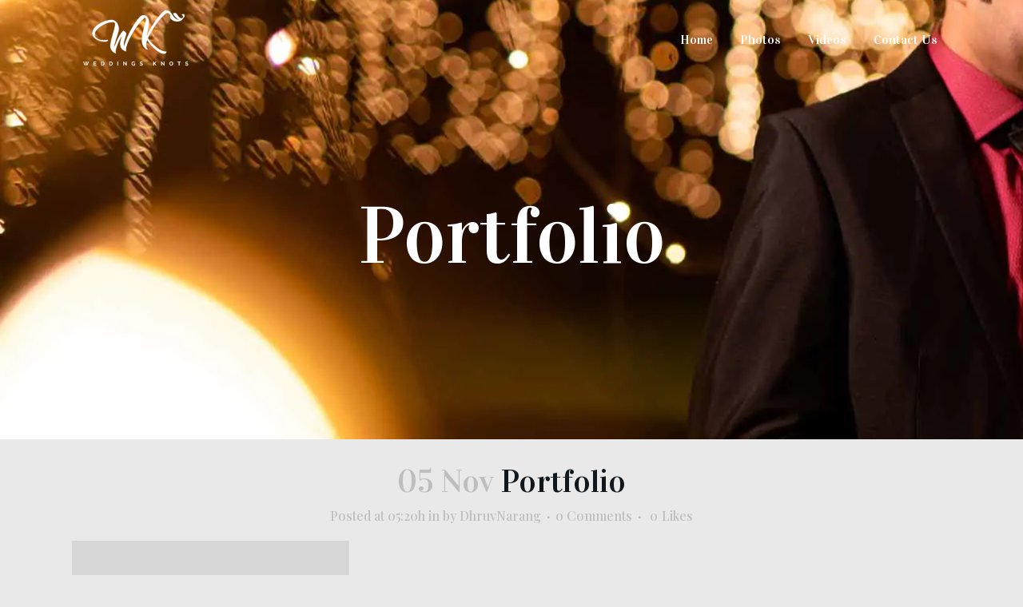

--- FILE ---
content_type: text/html; charset=UTF-8
request_url: https://weddingsknots.com/portfolio/
body_size: 18865
content:
<!DOCTYPE html>
<html lang="en-US">
<head>
	<meta charset="UTF-8" />
	
				<meta name="viewport" content="width=device-width,initial-scale=1,user-scalable=no">
		
            
            
	<link rel="profile" href="http://gmpg.org/xfn/11" />
	<link rel="pingback" href="https://weddingsknots.com/xmlrpc.php" />
	<link rel="preload" href="https://weddingsknots.com/wp-content/plugins/revslider/public/assets/fonts/revicons/revicons.woff?5510888" as="font"  crossorigin="anonymous"/>
		<link rel="preload" href="https://weddingsknots.com/wp-content/plugins/revslider/public/assets/fonts/font-awesome/fonts/fontawesome-webfont.woff2?v=4.7.0" as="font"  crossorigin="anonymous"/>

	<meta name='robots' content='index, follow, max-image-preview:large, max-snippet:-1, max-video-preview:-1' />

	<!-- This site is optimized with the Yoast SEO plugin v21.5 - https://yoast.com/wordpress/plugins/seo/ -->
	<title>Portfolio - Weddings Knots</title>
	<link rel="canonical" href="https://weddingsknots.com/portfolio/" />
	<script type="application/ld+json" class="yoast-schema-graph">{"@context":"https://schema.org","@graph":[{"@type":"WebPage","@id":"https://weddingsknots.com/portfolio/","url":"https://weddingsknots.com/portfolio/","name":"Portfolio - Weddings Knots","isPartOf":{"@id":"https://weddingsknots.com/#website"},"datePublished":"2021-11-05T05:20:59+00:00","dateModified":"2021-11-05T05:20:59+00:00","breadcrumb":{"@id":"https://weddingsknots.com/portfolio/#breadcrumb"},"inLanguage":"en-US","potentialAction":[{"@type":"ReadAction","target":["https://weddingsknots.com/portfolio/"]}]},{"@type":"BreadcrumbList","@id":"https://weddingsknots.com/portfolio/#breadcrumb","itemListElement":[{"@type":"ListItem","position":1,"name":"Home","item":"https://weddingsknots.com/"},{"@type":"ListItem","position":2,"name":"Portfolio"}]},{"@type":"WebSite","@id":"https://weddingsknots.com/#website","url":"https://weddingsknots.com/","name":"Weddings Knots","description":"Premium Wedding Photography | Canada, India, USA","potentialAction":[{"@type":"SearchAction","target":{"@type":"EntryPoint","urlTemplate":"https://weddingsknots.com/?s={search_term_string}"},"query-input":"required name=search_term_string"}],"inLanguage":"en-US"}]}</script>
	<!-- / Yoast SEO plugin. -->


<link rel='dns-prefetch' href='//js-eu1.hs-scripts.com' />
<link rel='dns-prefetch' href='//stats.wp.com' />
<link rel='dns-prefetch' href='//fonts.googleapis.com' />
<link rel="alternate" type="application/rss+xml" title="Weddings Knots &raquo; Feed" href="https://weddingsknots.com/feed/" />
<link rel="alternate" type="application/rss+xml" title="Weddings Knots &raquo; Comments Feed" href="https://weddingsknots.com/comments/feed/" />
		<!-- This site uses the Google Analytics by ExactMetrics plugin v7.20.1 - Using Analytics tracking - https://www.exactmetrics.com/ -->
		<!-- Note: ExactMetrics is not currently configured on this site. The site owner needs to authenticate with Google Analytics in the ExactMetrics settings panel. -->
					<!-- No tracking code set -->
				<!-- / Google Analytics by ExactMetrics -->
		<script type="text/javascript">
/* <![CDATA[ */
window._wpemojiSettings = {"baseUrl":"https:\/\/s.w.org\/images\/core\/emoji\/14.0.0\/72x72\/","ext":".png","svgUrl":"https:\/\/s.w.org\/images\/core\/emoji\/14.0.0\/svg\/","svgExt":".svg","source":{"concatemoji":"https:\/\/weddingsknots.com\/wp-includes\/js\/wp-emoji-release.min.js?ver=6.4.1"}};
/*! This file is auto-generated */
!function(i,n){var o,s,e;function c(e){try{var t={supportTests:e,timestamp:(new Date).valueOf()};sessionStorage.setItem(o,JSON.stringify(t))}catch(e){}}function p(e,t,n){e.clearRect(0,0,e.canvas.width,e.canvas.height),e.fillText(t,0,0);var t=new Uint32Array(e.getImageData(0,0,e.canvas.width,e.canvas.height).data),r=(e.clearRect(0,0,e.canvas.width,e.canvas.height),e.fillText(n,0,0),new Uint32Array(e.getImageData(0,0,e.canvas.width,e.canvas.height).data));return t.every(function(e,t){return e===r[t]})}function u(e,t,n){switch(t){case"flag":return n(e,"\ud83c\udff3\ufe0f\u200d\u26a7\ufe0f","\ud83c\udff3\ufe0f\u200b\u26a7\ufe0f")?!1:!n(e,"\ud83c\uddfa\ud83c\uddf3","\ud83c\uddfa\u200b\ud83c\uddf3")&&!n(e,"\ud83c\udff4\udb40\udc67\udb40\udc62\udb40\udc65\udb40\udc6e\udb40\udc67\udb40\udc7f","\ud83c\udff4\u200b\udb40\udc67\u200b\udb40\udc62\u200b\udb40\udc65\u200b\udb40\udc6e\u200b\udb40\udc67\u200b\udb40\udc7f");case"emoji":return!n(e,"\ud83e\udef1\ud83c\udffb\u200d\ud83e\udef2\ud83c\udfff","\ud83e\udef1\ud83c\udffb\u200b\ud83e\udef2\ud83c\udfff")}return!1}function f(e,t,n){var r="undefined"!=typeof WorkerGlobalScope&&self instanceof WorkerGlobalScope?new OffscreenCanvas(300,150):i.createElement("canvas"),a=r.getContext("2d",{willReadFrequently:!0}),o=(a.textBaseline="top",a.font="600 32px Arial",{});return e.forEach(function(e){o[e]=t(a,e,n)}),o}function t(e){var t=i.createElement("script");t.src=e,t.defer=!0,i.head.appendChild(t)}"undefined"!=typeof Promise&&(o="wpEmojiSettingsSupports",s=["flag","emoji"],n.supports={everything:!0,everythingExceptFlag:!0},e=new Promise(function(e){i.addEventListener("DOMContentLoaded",e,{once:!0})}),new Promise(function(t){var n=function(){try{var e=JSON.parse(sessionStorage.getItem(o));if("object"==typeof e&&"number"==typeof e.timestamp&&(new Date).valueOf()<e.timestamp+604800&&"object"==typeof e.supportTests)return e.supportTests}catch(e){}return null}();if(!n){if("undefined"!=typeof Worker&&"undefined"!=typeof OffscreenCanvas&&"undefined"!=typeof URL&&URL.createObjectURL&&"undefined"!=typeof Blob)try{var e="postMessage("+f.toString()+"("+[JSON.stringify(s),u.toString(),p.toString()].join(",")+"));",r=new Blob([e],{type:"text/javascript"}),a=new Worker(URL.createObjectURL(r),{name:"wpTestEmojiSupports"});return void(a.onmessage=function(e){c(n=e.data),a.terminate(),t(n)})}catch(e){}c(n=f(s,u,p))}t(n)}).then(function(e){for(var t in e)n.supports[t]=e[t],n.supports.everything=n.supports.everything&&n.supports[t],"flag"!==t&&(n.supports.everythingExceptFlag=n.supports.everythingExceptFlag&&n.supports[t]);n.supports.everythingExceptFlag=n.supports.everythingExceptFlag&&!n.supports.flag,n.DOMReady=!1,n.readyCallback=function(){n.DOMReady=!0}}).then(function(){return e}).then(function(){var e;n.supports.everything||(n.readyCallback(),(e=n.source||{}).concatemoji?t(e.concatemoji):e.wpemoji&&e.twemoji&&(t(e.twemoji),t(e.wpemoji)))}))}((window,document),window._wpemojiSettings);
/* ]]> */
</script>

<style id='vp-dynamic-styles-3f15c367-inline-css' type='text/css'>
.vp-id-3f15c367 .vp-portfolio__items {
  --vp-items__gap: 30px;
}

</style>
<link rel='stylesheet' id='visual-portfolio-css' href='https://weddingsknots.com/wp-content/plugins/visual-portfolio/assets/css/main.min.css?ver=3.1.3' type='text/css' media='all' />
<link rel='stylesheet' id='visual-portfolio-layout-tiles-css' href='https://weddingsknots.com/wp-content/plugins/visual-portfolio/assets/css/layout-tiles.min.css?ver=3.1.3' type='text/css' media='all' />
<link rel='stylesheet' id='simplebar-css' href='https://weddingsknots.com/wp-content/plugins/visual-portfolio/assets/vendor/simplebar/dist/simplebar.min.css?ver=5.3.0' type='text/css' media='all' />
<link rel='stylesheet' id='visual-portfolio-custom-scrollbar-css' href='https://weddingsknots.com/wp-content/plugins/visual-portfolio/assets/css/custom-scrollbar.min.css?ver=3.1.3' type='text/css' media='all' />
<link rel='stylesheet' id='visual-portfolio-lazyload-css' href='https://weddingsknots.com/wp-content/plugins/visual-portfolio/assets/css/lazyload.min.css?ver=3.1.3' type='text/css' media='all' />
<link rel='stylesheet' id='visual-portfolio-pagination-minimal-css' href='https://weddingsknots.com/wp-content/plugins/visual-portfolio/templates/items-list/pagination/minimal/style.min.css?ver=1694423539' type='text/css' media='all' />
<link rel='stylesheet' id='visual-portfolio-items-style-fade-css' href='https://weddingsknots.com/wp-content/plugins/visual-portfolio/templates/items-list/items-style/fade/style.min.css?ver=1694423539' type='text/css' media='all' />
<link rel='stylesheet' id='visual-portfolio-filter-minimal-css' href='https://weddingsknots.com/wp-content/plugins/visual-portfolio/templates/items-list/filter/minimal/style.min.css?ver=1694423539' type='text/css' media='all' />
<link rel='stylesheet' id='visual-portfolio-notices-default-css' href='https://weddingsknots.com/wp-content/plugins/visual-portfolio/templates/notices/style.min.css?ver=1694423539' type='text/css' media='all' />
<style id='wp-emoji-styles-inline-css' type='text/css'>

	img.wp-smiley, img.emoji {
		display: inline !important;
		border: none !important;
		box-shadow: none !important;
		height: 1em !important;
		width: 1em !important;
		margin: 0 0.07em !important;
		vertical-align: -0.1em !important;
		background: none !important;
		padding: 0 !important;
	}
</style>
<link rel='stylesheet' id='wp-block-library-css' href='https://weddingsknots.com/wp-includes/css/dist/block-library/style.min.css?ver=6.4.1' type='text/css' media='all' />
<style id='wp-block-library-inline-css' type='text/css'>
.has-text-align-justify{text-align:justify;}
</style>
<link rel='stylesheet' id='mediaelement-css' href='https://weddingsknots.com/wp-includes/js/mediaelement/mediaelementplayer-legacy.min.css?ver=4.2.17' type='text/css' media='all' />
<link rel='stylesheet' id='wp-mediaelement-css' href='https://weddingsknots.com/wp-includes/js/mediaelement/wp-mediaelement.min.css?ver=6.4.1' type='text/css' media='all' />
<style id='classic-theme-styles-inline-css' type='text/css'>
/*! This file is auto-generated */
.wp-block-button__link{color:#fff;background-color:#32373c;border-radius:9999px;box-shadow:none;text-decoration:none;padding:calc(.667em + 2px) calc(1.333em + 2px);font-size:1.125em}.wp-block-file__button{background:#32373c;color:#fff;text-decoration:none}
</style>
<style id='global-styles-inline-css' type='text/css'>
body{--wp--preset--color--black: #000000;--wp--preset--color--cyan-bluish-gray: #abb8c3;--wp--preset--color--white: #ffffff;--wp--preset--color--pale-pink: #f78da7;--wp--preset--color--vivid-red: #cf2e2e;--wp--preset--color--luminous-vivid-orange: #ff6900;--wp--preset--color--luminous-vivid-amber: #fcb900;--wp--preset--color--light-green-cyan: #7bdcb5;--wp--preset--color--vivid-green-cyan: #00d084;--wp--preset--color--pale-cyan-blue: #8ed1fc;--wp--preset--color--vivid-cyan-blue: #0693e3;--wp--preset--color--vivid-purple: #9b51e0;--wp--preset--gradient--vivid-cyan-blue-to-vivid-purple: linear-gradient(135deg,rgba(6,147,227,1) 0%,rgb(155,81,224) 100%);--wp--preset--gradient--light-green-cyan-to-vivid-green-cyan: linear-gradient(135deg,rgb(122,220,180) 0%,rgb(0,208,130) 100%);--wp--preset--gradient--luminous-vivid-amber-to-luminous-vivid-orange: linear-gradient(135deg,rgba(252,185,0,1) 0%,rgba(255,105,0,1) 100%);--wp--preset--gradient--luminous-vivid-orange-to-vivid-red: linear-gradient(135deg,rgba(255,105,0,1) 0%,rgb(207,46,46) 100%);--wp--preset--gradient--very-light-gray-to-cyan-bluish-gray: linear-gradient(135deg,rgb(238,238,238) 0%,rgb(169,184,195) 100%);--wp--preset--gradient--cool-to-warm-spectrum: linear-gradient(135deg,rgb(74,234,220) 0%,rgb(151,120,209) 20%,rgb(207,42,186) 40%,rgb(238,44,130) 60%,rgb(251,105,98) 80%,rgb(254,248,76) 100%);--wp--preset--gradient--blush-light-purple: linear-gradient(135deg,rgb(255,206,236) 0%,rgb(152,150,240) 100%);--wp--preset--gradient--blush-bordeaux: linear-gradient(135deg,rgb(254,205,165) 0%,rgb(254,45,45) 50%,rgb(107,0,62) 100%);--wp--preset--gradient--luminous-dusk: linear-gradient(135deg,rgb(255,203,112) 0%,rgb(199,81,192) 50%,rgb(65,88,208) 100%);--wp--preset--gradient--pale-ocean: linear-gradient(135deg,rgb(255,245,203) 0%,rgb(182,227,212) 50%,rgb(51,167,181) 100%);--wp--preset--gradient--electric-grass: linear-gradient(135deg,rgb(202,248,128) 0%,rgb(113,206,126) 100%);--wp--preset--gradient--midnight: linear-gradient(135deg,rgb(2,3,129) 0%,rgb(40,116,252) 100%);--wp--preset--font-size--small: 13px;--wp--preset--font-size--medium: 20px;--wp--preset--font-size--large: 36px;--wp--preset--font-size--x-large: 42px;--wp--preset--spacing--20: 0.44rem;--wp--preset--spacing--30: 0.67rem;--wp--preset--spacing--40: 1rem;--wp--preset--spacing--50: 1.5rem;--wp--preset--spacing--60: 2.25rem;--wp--preset--spacing--70: 3.38rem;--wp--preset--spacing--80: 5.06rem;--wp--preset--shadow--natural: 6px 6px 9px rgba(0, 0, 0, 0.2);--wp--preset--shadow--deep: 12px 12px 50px rgba(0, 0, 0, 0.4);--wp--preset--shadow--sharp: 6px 6px 0px rgba(0, 0, 0, 0.2);--wp--preset--shadow--outlined: 6px 6px 0px -3px rgba(255, 255, 255, 1), 6px 6px rgba(0, 0, 0, 1);--wp--preset--shadow--crisp: 6px 6px 0px rgba(0, 0, 0, 1);}:where(.is-layout-flex){gap: 0.5em;}:where(.is-layout-grid){gap: 0.5em;}body .is-layout-flow > .alignleft{float: left;margin-inline-start: 0;margin-inline-end: 2em;}body .is-layout-flow > .alignright{float: right;margin-inline-start: 2em;margin-inline-end: 0;}body .is-layout-flow > .aligncenter{margin-left: auto !important;margin-right: auto !important;}body .is-layout-constrained > .alignleft{float: left;margin-inline-start: 0;margin-inline-end: 2em;}body .is-layout-constrained > .alignright{float: right;margin-inline-start: 2em;margin-inline-end: 0;}body .is-layout-constrained > .aligncenter{margin-left: auto !important;margin-right: auto !important;}body .is-layout-constrained > :where(:not(.alignleft):not(.alignright):not(.alignfull)){max-width: var(--wp--style--global--content-size);margin-left: auto !important;margin-right: auto !important;}body .is-layout-constrained > .alignwide{max-width: var(--wp--style--global--wide-size);}body .is-layout-flex{display: flex;}body .is-layout-flex{flex-wrap: wrap;align-items: center;}body .is-layout-flex > *{margin: 0;}body .is-layout-grid{display: grid;}body .is-layout-grid > *{margin: 0;}:where(.wp-block-columns.is-layout-flex){gap: 2em;}:where(.wp-block-columns.is-layout-grid){gap: 2em;}:where(.wp-block-post-template.is-layout-flex){gap: 1.25em;}:where(.wp-block-post-template.is-layout-grid){gap: 1.25em;}.has-black-color{color: var(--wp--preset--color--black) !important;}.has-cyan-bluish-gray-color{color: var(--wp--preset--color--cyan-bluish-gray) !important;}.has-white-color{color: var(--wp--preset--color--white) !important;}.has-pale-pink-color{color: var(--wp--preset--color--pale-pink) !important;}.has-vivid-red-color{color: var(--wp--preset--color--vivid-red) !important;}.has-luminous-vivid-orange-color{color: var(--wp--preset--color--luminous-vivid-orange) !important;}.has-luminous-vivid-amber-color{color: var(--wp--preset--color--luminous-vivid-amber) !important;}.has-light-green-cyan-color{color: var(--wp--preset--color--light-green-cyan) !important;}.has-vivid-green-cyan-color{color: var(--wp--preset--color--vivid-green-cyan) !important;}.has-pale-cyan-blue-color{color: var(--wp--preset--color--pale-cyan-blue) !important;}.has-vivid-cyan-blue-color{color: var(--wp--preset--color--vivid-cyan-blue) !important;}.has-vivid-purple-color{color: var(--wp--preset--color--vivid-purple) !important;}.has-black-background-color{background-color: var(--wp--preset--color--black) !important;}.has-cyan-bluish-gray-background-color{background-color: var(--wp--preset--color--cyan-bluish-gray) !important;}.has-white-background-color{background-color: var(--wp--preset--color--white) !important;}.has-pale-pink-background-color{background-color: var(--wp--preset--color--pale-pink) !important;}.has-vivid-red-background-color{background-color: var(--wp--preset--color--vivid-red) !important;}.has-luminous-vivid-orange-background-color{background-color: var(--wp--preset--color--luminous-vivid-orange) !important;}.has-luminous-vivid-amber-background-color{background-color: var(--wp--preset--color--luminous-vivid-amber) !important;}.has-light-green-cyan-background-color{background-color: var(--wp--preset--color--light-green-cyan) !important;}.has-vivid-green-cyan-background-color{background-color: var(--wp--preset--color--vivid-green-cyan) !important;}.has-pale-cyan-blue-background-color{background-color: var(--wp--preset--color--pale-cyan-blue) !important;}.has-vivid-cyan-blue-background-color{background-color: var(--wp--preset--color--vivid-cyan-blue) !important;}.has-vivid-purple-background-color{background-color: var(--wp--preset--color--vivid-purple) !important;}.has-black-border-color{border-color: var(--wp--preset--color--black) !important;}.has-cyan-bluish-gray-border-color{border-color: var(--wp--preset--color--cyan-bluish-gray) !important;}.has-white-border-color{border-color: var(--wp--preset--color--white) !important;}.has-pale-pink-border-color{border-color: var(--wp--preset--color--pale-pink) !important;}.has-vivid-red-border-color{border-color: var(--wp--preset--color--vivid-red) !important;}.has-luminous-vivid-orange-border-color{border-color: var(--wp--preset--color--luminous-vivid-orange) !important;}.has-luminous-vivid-amber-border-color{border-color: var(--wp--preset--color--luminous-vivid-amber) !important;}.has-light-green-cyan-border-color{border-color: var(--wp--preset--color--light-green-cyan) !important;}.has-vivid-green-cyan-border-color{border-color: var(--wp--preset--color--vivid-green-cyan) !important;}.has-pale-cyan-blue-border-color{border-color: var(--wp--preset--color--pale-cyan-blue) !important;}.has-vivid-cyan-blue-border-color{border-color: var(--wp--preset--color--vivid-cyan-blue) !important;}.has-vivid-purple-border-color{border-color: var(--wp--preset--color--vivid-purple) !important;}.has-vivid-cyan-blue-to-vivid-purple-gradient-background{background: var(--wp--preset--gradient--vivid-cyan-blue-to-vivid-purple) !important;}.has-light-green-cyan-to-vivid-green-cyan-gradient-background{background: var(--wp--preset--gradient--light-green-cyan-to-vivid-green-cyan) !important;}.has-luminous-vivid-amber-to-luminous-vivid-orange-gradient-background{background: var(--wp--preset--gradient--luminous-vivid-amber-to-luminous-vivid-orange) !important;}.has-luminous-vivid-orange-to-vivid-red-gradient-background{background: var(--wp--preset--gradient--luminous-vivid-orange-to-vivid-red) !important;}.has-very-light-gray-to-cyan-bluish-gray-gradient-background{background: var(--wp--preset--gradient--very-light-gray-to-cyan-bluish-gray) !important;}.has-cool-to-warm-spectrum-gradient-background{background: var(--wp--preset--gradient--cool-to-warm-spectrum) !important;}.has-blush-light-purple-gradient-background{background: var(--wp--preset--gradient--blush-light-purple) !important;}.has-blush-bordeaux-gradient-background{background: var(--wp--preset--gradient--blush-bordeaux) !important;}.has-luminous-dusk-gradient-background{background: var(--wp--preset--gradient--luminous-dusk) !important;}.has-pale-ocean-gradient-background{background: var(--wp--preset--gradient--pale-ocean) !important;}.has-electric-grass-gradient-background{background: var(--wp--preset--gradient--electric-grass) !important;}.has-midnight-gradient-background{background: var(--wp--preset--gradient--midnight) !important;}.has-small-font-size{font-size: var(--wp--preset--font-size--small) !important;}.has-medium-font-size{font-size: var(--wp--preset--font-size--medium) !important;}.has-large-font-size{font-size: var(--wp--preset--font-size--large) !important;}.has-x-large-font-size{font-size: var(--wp--preset--font-size--x-large) !important;}
.wp-block-navigation a:where(:not(.wp-element-button)){color: inherit;}
:where(.wp-block-post-template.is-layout-flex){gap: 1.25em;}:where(.wp-block-post-template.is-layout-grid){gap: 1.25em;}
:where(.wp-block-columns.is-layout-flex){gap: 2em;}:where(.wp-block-columns.is-layout-grid){gap: 2em;}
.wp-block-pullquote{font-size: 1.5em;line-height: 1.6;}
</style>
<link rel='stylesheet' id='contact-form-7-css' href='https://weddingsknots.com/wp-content/plugins/contact-form-7/includes/css/styles.css?ver=5.8.2' type='text/css' media='all' />
<link rel='stylesheet' id='rs-plugin-settings-css' href='https://weddingsknots.com/wp-content/plugins/revslider/public/assets/css/rs6.css?ver=6.3.3' type='text/css' media='all' />
<style id='rs-plugin-settings-inline-css' type='text/css'>
#rs-demo-id {}
</style>
<link rel='stylesheet' id='wpcf7-redirect-script-frontend-css' href='https://weddingsknots.com/wp-content/plugins/wpcf7-redirect/build/css/wpcf7-redirect-frontend.min.css?ver=1.1' type='text/css' media='all' />
<link rel='stylesheet' id='bridge-default-style-css' href='https://weddingsknots.com/wp-content/themes/bridge/style.css?ver=6.4.1' type='text/css' media='all' />
<link rel='stylesheet' id='bridge-qode-font_awesome-css' href='https://weddingsknots.com/wp-content/themes/bridge/css/font-awesome/css/font-awesome.min.css?ver=6.4.1' type='text/css' media='all' />
<link rel='stylesheet' id='bridge-qode-font_elegant-css' href='https://weddingsknots.com/wp-content/themes/bridge/css/elegant-icons/style.min.css?ver=6.4.1' type='text/css' media='all' />
<link rel='stylesheet' id='bridge-qode-linea_icons-css' href='https://weddingsknots.com/wp-content/themes/bridge/css/linea-icons/style.css?ver=6.4.1' type='text/css' media='all' />
<link rel='stylesheet' id='bridge-qode-dripicons-css' href='https://weddingsknots.com/wp-content/themes/bridge/css/dripicons/dripicons.css?ver=6.4.1' type='text/css' media='all' />
<link rel='stylesheet' id='bridge-stylesheet-css' href='https://weddingsknots.com/wp-content/themes/bridge/css/stylesheet.min.css?ver=6.4.1' type='text/css' media='all' />
<style id='bridge-stylesheet-inline-css' type='text/css'>
   .postid-6877.disabled_footer_top .footer_top_holder, .postid-6877.disabled_footer_bottom .footer_bottom_holder { display: none;}


</style>
<link rel='stylesheet' id='bridge-print-css' href='https://weddingsknots.com/wp-content/themes/bridge/css/print.css?ver=6.4.1' type='text/css' media='all' />
<link rel='stylesheet' id='bridge-style-dynamic-css' href='https://weddingsknots.com/wp-content/themes/bridge/css/style_dynamic.css?ver=1682323607' type='text/css' media='all' />
<link rel='stylesheet' id='bridge-responsive-css' href='https://weddingsknots.com/wp-content/themes/bridge/css/responsive.min.css?ver=6.4.1' type='text/css' media='all' />
<link rel='stylesheet' id='bridge-style-dynamic-responsive-css' href='https://weddingsknots.com/wp-content/themes/bridge/css/style_dynamic_responsive.css?ver=1682323607' type='text/css' media='all' />
<style id='bridge-style-dynamic-responsive-inline-css' type='text/css'>
.qode-btn.button-with-line{
    position: relative;
}

.qode-btn.button-with-line:before {
    content: '';
    width: 30px;
    height: 100%;
    border-bottom: 2px solid black;
    position: absolute;
    display: inline-block;
    bottom: 50%;
}

.qode-btn.button-with-line.white-line:before{
    border-bottom-color: #fff;
}

.qode-btn.button-with-line .qode-btn-text{
    padding-left: 43px;
}

.images-hover .wpb_single_image .vc_single_image-wrapper:hover img{
    transform: translateY(-25px);
    box-shadow: 0 14px 48px 7px rgba(0,0,0,0.2);
}

.images-hover .wpb_single_image .vc_single_image-wrapper img{
    transition: all 0.2s ease-in-out;
}

.content_bottom .widget_nav_menu ul.menu{
margin-top: 6px;
}

.content_bottom .widget_nav_menu ul.menu li {
display: inline-block;
margin-right: 62px;
margin-bottom: 0;
}

.content_bottom .widget_nav_menu ul.menu li a{
font-family: 'Vidaloka', serif;
font-size: 16px;
letter-spacing: 0.25px;
color: #10181d;
}

.footer_top h5{
margin-bottom: 8px; 
}

.footer_top .widget_nav_menu ul li{
padding-bottom: 4px;
}

.footer_top h5{
margin-bottom: 8px; 
}

.footer_top .widget_nav_menu ul li{
padding-bottom: 4px;
}

@media only screen and (max-width: 1024px){
    .vc_row.no-bckg-img-ipad {
        background-image: none!important;
    }
}

@media only screen and (max-width: 480px){
    .title.title_size_small h1{
        font-size: 55px;
    }
}
</style>
<link rel='stylesheet' id='js_composer_front-css' href='https://weddingsknots.com/wp-content/plugins/js_composer/assets/css/js_composer.min.css?ver=6.4.2' type='text/css' media='all' />
<link rel='stylesheet' id='bridge-style-handle-google-fonts-css' href='https://fonts.googleapis.com/css?family=Raleway%3A100%2C200%2C300%2C400%2C500%2C600%2C700%2C800%2C900%2C300italic%2C400italic%2C700italic%7CVidaloka%3A100%2C200%2C300%2C400%2C500%2C600%2C700%2C800%2C900%2C300italic%2C400italic%2C700italic%7CPrata%3A100%2C200%2C300%2C400%2C500%2C600%2C700%2C800%2C900%2C300italic%2C400italic%2C700italic%7CRoboto%3A100%2C200%2C300%2C400%2C500%2C600%2C700%2C800%2C900%2C300italic%2C400italic%2C700italic%7CPlayfair+Display%3A100%2C200%2C300%2C400%2C500%2C600%2C700%2C800%2C900%2C300italic%2C400italic%2C700italic%7CRaleway%3A100%2C200%2C300%2C400%2C500%2C600%2C700%2C800%2C900%2C300italic%2C400italic%2C700italic&#038;subset=latin%2Clatin-ext&#038;ver=1.0.0' type='text/css' media='all' />
<link rel='stylesheet' id='bridge-core-dashboard-style-css' href='https://weddingsknots.com/wp-content/plugins/bridge-core/modules/core-dashboard/assets/css/core-dashboard.min.css?ver=6.4.1' type='text/css' media='all' />
<link rel='stylesheet' id='jetpack_css-css' href='https://weddingsknots.com/wp-content/plugins/jetpack/css/jetpack.css?ver=12.8.2' type='text/css' media='all' />
<script type="text/javascript" src="https://weddingsknots.com/wp-includes/js/jquery/jquery.min.js?ver=3.7.1" id="jquery-core-js"></script>
<script type="text/javascript" src="https://weddingsknots.com/wp-includes/js/jquery/jquery-migrate.min.js?ver=3.4.1" id="jquery-migrate-js"></script>
<script type="text/javascript" src="https://weddingsknots.com/wp-content/plugins/revslider/public/assets/js/rbtools.min.js?ver=6.3.3" id="tp-tools-js"></script>
<script type="text/javascript" src="https://weddingsknots.com/wp-content/plugins/revslider/public/assets/js/rs6.min.js?ver=6.3.3" id="revmin-js"></script>
<link rel="https://api.w.org/" href="https://weddingsknots.com/wp-json/" /><link rel="alternate" type="application/json" href="https://weddingsknots.com/wp-json/wp/v2/pages/6877" /><link rel="EditURI" type="application/rsd+xml" title="RSD" href="https://weddingsknots.com/xmlrpc.php?rsd" />
<meta name="generator" content="WordPress 6.4.1" />
<link rel='shortlink' href='https://weddingsknots.com/?p=6877' />
<link rel="alternate" type="application/json+oembed" href="https://weddingsknots.com/wp-json/oembed/1.0/embed?url=https%3A%2F%2Fweddingsknots.com%2Fportfolio%2F" />
<link rel="alternate" type="text/xml+oembed" href="https://weddingsknots.com/wp-json/oembed/1.0/embed?url=https%3A%2F%2Fweddingsknots.com%2Fportfolio%2F&#038;format=xml" />
			<!-- DO NOT COPY THIS SNIPPET! Start of Page Analytics Tracking for HubSpot WordPress plugin v10.2.5-->
			<script type="text/javascript" class="hsq-set-content-id" data-content-id="blog-post">
				var _hsq = _hsq || [];
				_hsq.push(["setContentType", "blog-post"]);
			</script>
			<!-- DO NOT COPY THIS SNIPPET! End of Page Analytics Tracking for HubSpot WordPress plugin -->
			<script type='text/javascript'>
/* <![CDATA[ */
var VPData = {"version":"3.1.3","pro":false,"__":{"couldnt_retrieve_vp":"Couldn't retrieve Visual Portfolio ID.","pswp_close":"Close (Esc)","pswp_share":"Share","pswp_fs":"Toggle fullscreen","pswp_zoom":"Zoom in\/out","pswp_prev":"Previous (arrow left)","pswp_next":"Next (arrow right)","pswp_share_fb":"Share on Facebook","pswp_share_tw":"Tweet","pswp_share_pin":"Pin it","fancybox_close":"Close","fancybox_next":"Next","fancybox_prev":"Previous","fancybox_error":"The requested content cannot be loaded. <br \/> Please try again later.","fancybox_play_start":"Start slideshow","fancybox_play_stop":"Pause slideshow","fancybox_full_screen":"Full screen","fancybox_thumbs":"Thumbnails","fancybox_download":"Download","fancybox_share":"Share","fancybox_zoom":"Zoom"},"settingsPopupGallery":{"enable_on_wordpress_images":false,"vendor":"photoswipe","deep_linking":false,"deep_linking_url_to_share_images":false,"show_arrows":true,"show_counter":true,"show_zoom_button":true,"show_fullscreen_button":true,"show_share_button":true,"show_close_button":true,"show_thumbs":true,"show_download_button":false,"show_slideshow":false,"click_to_zoom":true,"restore_focus":true},"screenSizes":[320,576,768,992,1200]};
/* ]]> */
</script>
        <noscript>
            <style type="text/css">
                .vp-portfolio__preloader-wrap{display:none}.vp-portfolio__items-wrap,.vp-portfolio__filter-wrap,.vp-portfolio__sort-wrap,.vp-portfolio__pagination-wrap{visibility:visible;opacity:1}.vp-portfolio__item .vp-portfolio__item-img noscript+img{display:none}.vp-portfolio__thumbnails-wrap{display:none}            </style>
        </noscript>
        <script>document.createElement( "picture" );if(!window.HTMLPictureElement && document.addEventListener) {window.addEventListener("DOMContentLoaded", function() {var s = document.createElement("script");s.src = "https://weddingsknots.com/wp-content/plugins/webp-express/js/picturefill.min.js";document.body.appendChild(s);});}</script>	<style>img#wpstats{display:none}</style>
		<style type="text/css">.recentcomments a{display:inline !important;padding:0 !important;margin:0 !important;}</style><meta name="generator" content="Powered by WPBakery Page Builder - drag and drop page builder for WordPress."/>
        <style type="text/css">
            /* If html does not have either class, do not show lazy loaded images. */
            html:not(.vp-lazyload-enabled):not(.js) .vp-lazyload {
                display: none;
            }
        </style>
        <script>
            document.documentElement.classList.add(
                'vp-lazyload-enabled'
            );
        </script>
        <meta name="generator" content="Powered by Slider Revolution 6.3.3 - responsive, Mobile-Friendly Slider Plugin for WordPress with comfortable drag and drop interface." />
<link rel="icon" href="https://weddingsknots.com/wp-content/uploads/2020/09/cropped-icon-2-32x32.png" sizes="32x32" />
<link rel="icon" href="https://weddingsknots.com/wp-content/uploads/2020/09/cropped-icon-2-192x192.png" sizes="192x192" />
<link rel="apple-touch-icon" href="https://weddingsknots.com/wp-content/uploads/2020/09/cropped-icon-2-180x180.png" />
<meta name="msapplication-TileImage" content="https://weddingsknots.com/wp-content/uploads/2020/09/cropped-icon-2-270x270.png" />
<script type="text/javascript">function setREVStartSize(e){
			//window.requestAnimationFrame(function() {				 
				window.RSIW = window.RSIW===undefined ? window.innerWidth : window.RSIW;	
				window.RSIH = window.RSIH===undefined ? window.innerHeight : window.RSIH;	
				try {								
					var pw = document.getElementById(e.c).parentNode.offsetWidth,
						newh;
					pw = pw===0 || isNaN(pw) ? window.RSIW : pw;
					e.tabw = e.tabw===undefined ? 0 : parseInt(e.tabw);
					e.thumbw = e.thumbw===undefined ? 0 : parseInt(e.thumbw);
					e.tabh = e.tabh===undefined ? 0 : parseInt(e.tabh);
					e.thumbh = e.thumbh===undefined ? 0 : parseInt(e.thumbh);
					e.tabhide = e.tabhide===undefined ? 0 : parseInt(e.tabhide);
					e.thumbhide = e.thumbhide===undefined ? 0 : parseInt(e.thumbhide);
					e.mh = e.mh===undefined || e.mh=="" || e.mh==="auto" ? 0 : parseInt(e.mh,0);		
					if(e.layout==="fullscreen" || e.l==="fullscreen") 						
						newh = Math.max(e.mh,window.RSIH);					
					else{					
						e.gw = Array.isArray(e.gw) ? e.gw : [e.gw];
						for (var i in e.rl) if (e.gw[i]===undefined || e.gw[i]===0) e.gw[i] = e.gw[i-1];					
						e.gh = e.el===undefined || e.el==="" || (Array.isArray(e.el) && e.el.length==0)? e.gh : e.el;
						e.gh = Array.isArray(e.gh) ? e.gh : [e.gh];
						for (var i in e.rl) if (e.gh[i]===undefined || e.gh[i]===0) e.gh[i] = e.gh[i-1];
											
						var nl = new Array(e.rl.length),
							ix = 0,						
							sl;					
						e.tabw = e.tabhide>=pw ? 0 : e.tabw;
						e.thumbw = e.thumbhide>=pw ? 0 : e.thumbw;
						e.tabh = e.tabhide>=pw ? 0 : e.tabh;
						e.thumbh = e.thumbhide>=pw ? 0 : e.thumbh;					
						for (var i in e.rl) nl[i] = e.rl[i]<window.RSIW ? 0 : e.rl[i];
						sl = nl[0];									
						for (var i in nl) if (sl>nl[i] && nl[i]>0) { sl = nl[i]; ix=i;}															
						var m = pw>(e.gw[ix]+e.tabw+e.thumbw) ? 1 : (pw-(e.tabw+e.thumbw)) / (e.gw[ix]);					
						newh =  (e.gh[ix] * m) + (e.tabh + e.thumbh);
					}				
					if(window.rs_init_css===undefined) window.rs_init_css = document.head.appendChild(document.createElement("style"));					
					document.getElementById(e.c).height = newh+"px";
					window.rs_init_css.innerHTML += "#"+e.c+"_wrapper { height: "+newh+"px }";				
				} catch(e){
					console.log("Failure at Presize of Slider:" + e)
				}					   
			//});
		  };</script>
		<style type="text/css" id="wp-custom-css">
			.qode_video_box .qode_video_image{
	left:-2px;
}
.hid{
	display:none;
}

.title.title_size_small.position_center.has_background, .title.title_size_small.position_center {
    background-image: url('http://weddingsknots.com/wp-content/uploads/2021/03/WKE-533.jpg');
	background-position: left;
}
nav.main_menu ul li.active a {
    color: #cdb067;
}

header.sticky .header_bottom {
	background-color: #4a474785!important;}

.page-id-271 .nav.main_menu ul li.active a {
    color: #000000 !important;
}

.pre-wed-wd-heading span{
font-size : 17px;	

}
.pre-wed-wd-heading {

	margin-bottom: 20px;
}

.page-id-271 .cf7_custom_style_1 input.wpcf7-form-control.wpcf7-text{
	
	margin-top:0px;
	margin-right:2px;
}

.page-id-271 .cf7_custom_style_1 input.wpcf7-form-control.wpcf7-submit:hover, .cf7_custom_style_1 input.wpcf7-form-control.wpcf7-submit:not([disabled])
{
    padding-left: 14px;
    padding-right: 14px;
	background-color:black;
	color:white;
	
	
}

.page-id-1324 .cf7_custom_style_1 input.wpcf7-form-control.wpcf7-text{
	
	margin-top:0px;
	margin-right:2px;
}

.page-id-1324 .cf7_custom_style_1 input.wpcf7-form-control.wpcf7-submit:hover, .cf7_custom_style_1 input.wpcf7-form-control.wpcf7-submit:not([disabled])
{
    padding-left: 14px;
    padding-right: 14px;
	background-color:black;
	color:white;
	
	
}

.page-id-1358 .cf7_custom_style_1 input.wpcf7-form-control.wpcf7-text{
	
	margin-top:0px;
	margin-right:2px;
}

.page-id-1358 .cf7_custom_style_1 input.wpcf7-form-control.wpcf7-submit:hover, .cf7_custom_style_1 input.wpcf7-form-control.wpcf7-submit:not([disabled])
{
    padding-left: 14px;
    padding-right: 14px;
	background-color:black;
	color:white;
	
	
}


.qode-banner:hover .qode-banner-content {
    opacity: 1 !important;
}

@media (max-width: 782px){
.hustle-ui.hustle-popup .hustle-popup-content .hustle-info, .hustle-ui.hustle-popup .hustle-popup-content .hustle-optin {
    width: 95%;
 
}
}
.full_width
{
    padding-left: 50px;
    padding-right: 50px;
}

.footer-tags li {
    float: left;
    margin-left: 0;
    margin-bottom: 14px;
    margin-right: 18px;
    font-family: 'Raleway';
    display: contents;
}
.footer-tags h3 {
	margin-bottom: 14px;}
ul.foottag li a {
    margin-right: 10px;
	margin-left: 10px;
}		</style>
		<noscript><style> .wpb_animate_when_almost_visible { opacity: 1; }</style></noscript></head>

<body class="page-template-default bridge-core-2.5.9  qode_grid_1300 footer_responsive_adv qode-theme-ver-18.2 qode-theme-bridge qode_header_in_grid visual-portfolio-archive archive post-type-archive wpb-js-composer js-comp-ver-6.4.2 vc_responsive" itemscope itemtype="http://schema.org/WebPage">




<div class="wrapper">
	<div class="wrapper_inner">

    
		<!-- Google Analytics start -->
				<!-- Google Analytics end -->

		
	<header class=" scroll_header_top_area  regular transparent page_header">
    <div class="header_inner clearfix">
                <div class="header_top_bottom_holder">
            
            <div class="header_bottom clearfix" style=' background-color:rgba(255, 255, 255, 0);' >
                                <div class="container">
                    <div class="container_inner clearfix">
                                                    
                            <div class="header_inner_left">
                                									<div class="mobile_menu_button">
		<span>
			<i class="qode_icon_font_awesome fa fa-bars " ></i>		</span>
	</div>
                                <div class="logo_wrapper" >
	<div class="q_logo">
		<a itemprop="url" href="https://weddingsknots.com/" >
             <picture><source srcset="http://weddingsknots.com/wp-content/uploads/2020/09/logo-weddingsknots.webp" type="image/webp"><img itemprop="image" class="normal webpexpress-processed" src="http://weddingsknots.com/wp-content/uploads/2020/09/logo-weddingsknots.png" alt="Logo"></picture> 			 <picture><source srcset="http://weddingsknots.com/wp-content/uploads/2020/09/logo-weddingsknots.webp" type="image/webp"><img itemprop="image" class="light webpexpress-processed" src="http://weddingsknots.com/wp-content/uploads/2020/09/logo-weddingsknots.png" alt="Logo"></picture> 			 <picture><source srcset="http://weddingsknots.com/wp-content/uploads/2020/09/logo-weddingsknots-black-2.webp" type="image/webp"><img itemprop="image" class="dark webpexpress-processed" src="http://weddingsknots.com/wp-content/uploads/2020/09/logo-weddingsknots-black-2.png" alt="Logo"></picture> 			 <picture><source srcset="http://weddingsknots.com/wp-content/uploads/2020/09/logo-weddingsknots.webp" type="image/webp"><img itemprop="image" class="sticky webpexpress-processed" src="http://weddingsknots.com/wp-content/uploads/2020/09/logo-weddingsknots.png" alt="Logo"></picture> 			 <picture><source srcset="http://weddingsknots.com/wp-content/uploads/2020/09/logo-weddingsknots-black-2.webp" type="image/webp"><img itemprop="image" class="mobile webpexpress-processed" src="http://weddingsknots.com/wp-content/uploads/2020/09/logo-weddingsknots-black-2.png" alt="Logo"></picture> 					</a>
	</div>
	</div>                                                            </div>
                                                                    <div class="header_inner_right">
                                        <div class="side_menu_button_wrapper right">
                                                                                                                                    <div class="side_menu_button">
                                                                                                                                                                                            </div>
                                        </div>
                                    </div>
                                
                                
                                <nav class="main_menu drop_down right">
                                    <ul id="menu-main-menu" class=""><li id="nav-menu-item-287" class="menu-item menu-item-type-post_type menu-item-object-page menu-item-home  narrow"><a href="https://weddingsknots.com/" class=""><i class="menu_icon blank fa"></i><span>Home</span><span class="plus"></span></a></li>
<li id="nav-menu-item-721" class="menu-item menu-item-type-custom menu-item-object-custom menu-item-has-children  has_sub narrow"><a href="#" class=""><i class="menu_icon blank fa"></i><span>Photos</span><span class="plus"></span></a>
<div class="second"><div class="inner"><ul>
	<li id="nav-menu-item-7302" class="menu-item menu-item-type-post_type menu-item-object-page "><a href="https://weddingsknots.com/pre-wedding-photographers-in-delhi-gurgaon/" class=""><i class="menu_icon blank fa"></i><span>Pre Wedding Photographers</span><span class="plus"></span></a></li>
	<li id="nav-menu-item-1348" class="menu-item menu-item-type-post_type menu-item-object-page "><a href="https://weddingsknots.com/candid-wedding-photographer-in-delhi-noida-gurgaon/" class=""><i class="menu_icon blank fa"></i><span>Candid Wedding Photographers</span><span class="plus"></span></a></li>
</ul></div></div>
</li>
<li id="nav-menu-item-1453" class="menu-item menu-item-type-custom menu-item-object-custom menu-item-has-children  has_sub narrow"><a href="#" class=""><i class="menu_icon blank fa"></i><span>Videos</span><span class="plus"></span></a>
<div class="second"><div class="inner"><ul>
	<li id="nav-menu-item-1455" class="menu-item menu-item-type-post_type menu-item-object-page "><a href="https://weddingsknots.com/wedding-cinematographer-in-delhi-noida-gurgaon/" class=""><i class="menu_icon blank fa"></i><span>Wedding Cinematographer</span><span class="plus"></span></a></li>
	<li id="nav-menu-item-1454" class="menu-item menu-item-type-post_type menu-item-object-page "><a href="https://weddingsknots.com/pre-wedding-videos/" class=""><i class="menu_icon blank fa"></i><span>Pre Wedding Videos</span><span class="plus"></span></a></li>
</ul></div></div>
</li>
<li id="nav-menu-item-297" class="menu-item menu-item-type-post_type menu-item-object-page  narrow"><a href="https://weddingsknots.com/contact-us/" class=""><i class="menu_icon blank fa"></i><span>Contact us</span><span class="plus"></span></a></li>
</ul>                                </nav>
                                							    <nav class="mobile_menu">
	<ul id="menu-main-menu-1" class=""><li id="mobile-menu-item-287" class="menu-item menu-item-type-post_type menu-item-object-page menu-item-home "><a href="https://weddingsknots.com/" class=""><span>Home</span></a><span class="mobile_arrow"><i class="fa fa-angle-right"></i><i class="fa fa-angle-down"></i></span></li>
<li id="mobile-menu-item-721" class="menu-item menu-item-type-custom menu-item-object-custom menu-item-has-children  has_sub"><a href="#" class=""><span>Photos</span></a><span class="mobile_arrow"><i class="fa fa-angle-right"></i><i class="fa fa-angle-down"></i></span>
<ul class="sub_menu">
	<li id="mobile-menu-item-7302" class="menu-item menu-item-type-post_type menu-item-object-page "><a href="https://weddingsknots.com/pre-wedding-photographers-in-delhi-gurgaon/" class=""><span>Pre Wedding Photographers</span></a><span class="mobile_arrow"><i class="fa fa-angle-right"></i><i class="fa fa-angle-down"></i></span></li>
	<li id="mobile-menu-item-1348" class="menu-item menu-item-type-post_type menu-item-object-page "><a href="https://weddingsknots.com/candid-wedding-photographer-in-delhi-noida-gurgaon/" class=""><span>Candid Wedding Photographers</span></a><span class="mobile_arrow"><i class="fa fa-angle-right"></i><i class="fa fa-angle-down"></i></span></li>
</ul>
</li>
<li id="mobile-menu-item-1453" class="menu-item menu-item-type-custom menu-item-object-custom menu-item-has-children  has_sub"><a href="#" class=""><span>Videos</span></a><span class="mobile_arrow"><i class="fa fa-angle-right"></i><i class="fa fa-angle-down"></i></span>
<ul class="sub_menu">
	<li id="mobile-menu-item-1455" class="menu-item menu-item-type-post_type menu-item-object-page "><a href="https://weddingsknots.com/wedding-cinematographer-in-delhi-noida-gurgaon/" class=""><span>Wedding Cinematographer</span></a><span class="mobile_arrow"><i class="fa fa-angle-right"></i><i class="fa fa-angle-down"></i></span></li>
	<li id="mobile-menu-item-1454" class="menu-item menu-item-type-post_type menu-item-object-page "><a href="https://weddingsknots.com/pre-wedding-videos/" class=""><span>Pre Wedding Videos</span></a><span class="mobile_arrow"><i class="fa fa-angle-right"></i><i class="fa fa-angle-down"></i></span></li>
</ul>
</li>
<li id="mobile-menu-item-297" class="menu-item menu-item-type-post_type menu-item-object-page "><a href="https://weddingsknots.com/contact-us/" class=""><span>Contact us</span></a><span class="mobile_arrow"><i class="fa fa-angle-right"></i><i class="fa fa-angle-down"></i></span></li>
</ul></nav>                                                                                        </div>
                    </div>
                                    </div>
            </div>
        </div>
</header>	<a id="back_to_top" href="#">
        <span class="fa-stack">
            <i class="qode_icon_font_awesome fa fa-arrow-up " ></i>        </span>
	</a>
	
	
    
    
    <div class="content ">
        <div class="content_inner  ">
    
		
	
		<div class="title_outer title_without_animation"    data-height="550">
		<div class="title title_size_small  position_center " style="height:550px;">
			<div class="image not_responsive"></div>
										<div class="title_holder"  style="padding-top:42px;height:508px;">
					<div class="container">
						<div class="container_inner clearfix">
								<div class="title_subtitle_holder" >
                                                                																		<h1 ><span>Portfolio</span></h1>
																	
																										                                                            </div>
						</div>
					</div>
				</div>
								</div>
			</div>
										<div class="container">
														<div class="container_inner default_template_holder" >
															<div class="blog_single blog_holder">
								<article id="post-6877" class="post-6877 page type-page status-publish hentry">
			<div class="post_content_holder">
								<div class="post_text">
					<div class="post_text_inner">
						<h2 itemprop="name" class="entry_title"><span itemprop="dateCreated" class="date entry_date updated">05 Nov<meta itemprop="interactionCount" content="UserComments: 0"/></span> Portfolio</h2>
						<div class="post_info">
							<span class="time">Posted at 05:20h</span>
							in 							<span class="post_author">
								by								<a itemprop="author" class="post_author_link" href="https://weddingsknots.com/author/dhruvnarang/">DhruvNarang</a>
							</span>
															<span class="dots"><i class="fa fa-square"></i></span><a itemprop="url" class="post_comments" href="https://weddingsknots.com/portfolio/#respond" target="_self">0 Comments</a>
							                                        <span class="dots"><i class="fa fa-square"></i></span>
        <div class="blog_like">
            <a  href="#" class="qode-like" id="qode-like-6877" title="Like this">0<span>  Likes</span></a>        </div>
        						</div>
						<div class="wp-block-visual-portfolio">
<div class="vp-portfolio vp-uid-a49f39de vp-id-3f15c367"
    data-vp-layout="tiles" data-vp-content-source="post-based" data-vp-items-style="fade" data-vp-items-click-action="url" data-vp-items-gap="30" data-vp-items-gap-vertical="" data-vp-pagination="paged" data-vp-next-page-url="" data-vp-tiles-type="3|1,1|" >
    <div class="vp-portfolio__preloader-wrap">
        <div class="vp-portfolio__preloader">
            <img decoding="async" loading="eager" src="https://weddingsknots.com/wp-content/plugins/visual-portfolio/assets/images/logo-dark.svg" alt="Visual Portfolio, Posts &amp; Image Gallery for WordPress" width="20" height="20" data-skip-lazy>
        </div>
    </div>
        <div class="vp-portfolio__items-wrap">
            
<div class="vp-portfolio__items vp-portfolio__items-style-fade vp-portfolio__items-show-overlay-hover">

        <article        class="vp-portfolio__item-wrap post-4245 portfolio type-portfolio status-publish format-standard hentry vp-portfolio__item-uid-de3c6264" data-vp-filter=""         >
                                    <figure class="vp-portfolio__item">
                
<div class="vp-portfolio__item-img-wrap">
    <div class="vp-portfolio__item-img">
            <a
        href="https://weddingsknots.com/portfolio/mehndi/"
            >
    
        
        </a>    </div>
</div>

<figcaption class="vp-portfolio__item-overlay vp-portfolio__item-overlay-text-align-center">
    <div class="vp-portfolio__item-meta-wrap vp-portfolio__custom-scrollbar">
            <a
        href="https://weddingsknots.com/portfolio/mehndi/"
        tabindex="-1" class="vp-portfolio__item-meta"     >
    
        
<h2 class="vp-portfolio__item-meta-title">
    Mehndi</h2>

        </a>    </div>
</figcaption>
            </figure>
                    </article>
        
</div>
        </div>
                <div class="vp-portfolio__layout-elements vp-portfolio__layout-elements-bottom vp-portfolio__layout-elements-align-center">
                <div class="vp-portfolio__pagination-wrap">
                </div>
                </div>
        
</div>
</div>					</div>
				</div>
			</div>
		
	    	</article>													<div class="comment_holder clearfix" id="comments">
<div class="comment_number"><div class="comment_number_inner"><h5>No Comments</h5></div></div>
<div class="comments">
		<!-- If comments are open, but there are no comments. -->

	 
		<!-- If comments are closed. -->
		<p>Sorry, the comment form is closed at this time.</p>

	</div></div>
 <div class="comment_pager">
	<p></p>
 </div>
 <div class="comment_form">
	</div>						                        </div>

                    					</div>
                                 </div>
	


				<div class="content_bottom" >
					</div>
				
	</div>
</div>



	<footer >
		<div class="footer_inner clearfix">
				<div class="footer_top_holder">
            			<div class="footer_top">
								<div class="container">
					<div class="container_inner">
																	<div class="three_columns clearfix">
								<div class="column1 footer_col1">
									<div class="column_inner">
										<div id="custom_html-4" class="widget_text widget widget_custom_html"><div class="textwidget custom-html-widget"><a ref="http://weddingsknots.com"><img width="200px" height="200px" src="http://weddingsknots.com/wp-content/uploads/2020/09/logo-weddingsknots-1.webp"/></a>
</div></div>									</div>
								</div>
								<div class="column2 footer_col2">
									<div class="column_inner">
										<div id="text-4" class="widget widget_text"><h5>Working time</h5>			<div class="textwidget"><p>Open Monday &#8211; Saturday<br />
10.00 am &#8211; 6.00pm<br />
Sunday &#8211; Closed</p>
</div>
		</div>									</div>
								</div>
								<div class="column3 footer_col3">
									<div class="column_inner">
										<div id="text-5" class="widget widget_text"><h5>Address</h5>			<div class="textwidget"><p>5H-1, Dada Jungi House, Shapurjat, New Delhi &#8211; 110049<br />
Email: <a href="/cdn-cgi/l/email-protection#680b07061c090b1c281f0d0c0c01060f1b0306071c1b460b0705"><span class="__cf_email__" data-cfemail="f4979b9a80959780b4839190909d9a93879f9a9b8087da979b99">[email&#160;protected]</span></a><br />
Phone: <a href="tel:+917678354037">+91-7678354037</a></p>
</div>
		</div>									</div>
								</div>
							</div>
															<div class="footer-tags" style="margin-top:20px;">
						<h3>
							Our Popular Links
						</h3>
							<ul class="foottag">
								<li><a href="https://weddingsknots.com/best-wedding-photographers-in-delhi-ncr/" title="Best Wedding Photographer in Delhi">Best Wedding Photographer in Delhi</a> | </li>
								<li><a href="https://weddingsknots.com/best-wedding-photographer-in-noida/" title="Wedding Photographer in Noida">Best Weding Photographer in Noida</a> | </li>
								<li><a href="https://weddingsknots.com/best-wedding-photographer-in-gurgaon/" title="Wedding Photographer in Gurgaon">Best Wedding Photographer in Gurgaon</a> | </li>
								<li><a href="https://weddingsknots.com/wedding-photographer-in-dubai/" title="Wedding Photographer in Dubai">Wedding Photographer in Dubai</a> | </li>
								<li><a href="https://weddingsknots.com/wedding-photographer-in-jaipur/" title="Best Wedding Photographers in Jaipur">Wedding Photographers in Jaipur</a> | </li>
								<li><a href="https://weddingsknots.com/best-wedding-photographer-in-chandigarh/" title="Best Wedding Photographers in Chandigarh">Wedding Photographer in Chandigarh</a> | </li>
								<li><a href="https://weddingsknots.com/best-wedding-photographer-in-dehradun/" title="Best Wedding Photographer in Dehradun">Wedding Photographer in Dehradun</a> | </li>
								<li><a href="https://weddingsknots.com/wedding-cinematographer-in-delhi-noida-gurgaon/" title="Wedding Cinematographer in Noida">Wedding Cinematography</a> | </li>
								<li><a href="https://weddingsknots.com/candid-wedding-photographer-in-delhi-noida-gurgaon/" title="Candid Wedding Photographers in Delhi">Candid Wedding Photographer</a> | </li>
								<li><a href="https://weddingsknots.com/pre-wedding-photographers-in-delhi-gurgaon/" title="Best Pre Wedding Photographers in Delhi">Pre Wedding Photographer</a></li>
							</ul>
						</div>
					</div>
					</div>
				</div>
							</div>
					</div>
							<div class="footer_bottom_holder">
                                    <div style="background-color: #a5a5a5;height: 1px" class="footer_bottom_border "></div>
                								<div class="container">
					<div class="container_inner">
									<div class="footer_bottom">
							<div class="textwidget"><p>© Weddings Knots</p>
</div>
					</div>
									</div>
			</div>
						</div>
				</div>
	</footer>
		
</div>
</div>
<script data-cfasync="false" src="/cdn-cgi/scripts/5c5dd728/cloudflare-static/email-decode.min.js"></script><script type="text/javascript" src="https://weddingsknots.com/wp-content/plugins/contact-form-7/includes/swv/js/index.js?ver=5.8.2" id="swv-js"></script>
<script type="text/javascript" id="contact-form-7-js-extra">
/* <![CDATA[ */
var wpcf7 = {"api":{"root":"https:\/\/weddingsknots.com\/wp-json\/","namespace":"contact-form-7\/v1"}};
/* ]]> */
</script>
<script type="text/javascript" src="https://weddingsknots.com/wp-content/plugins/contact-form-7/includes/js/index.js?ver=5.8.2" id="contact-form-7-js"></script>
<script type="text/javascript" id="leadin-script-loader-js-js-extra">
/* <![CDATA[ */
var leadin_wordpress = {"userRole":"visitor","pageType":"post","leadinPluginVersion":"10.2.5"};
/* ]]> */
</script>
<script type="text/javascript" src="https://js-eu1.hs-scripts.com/24938535.js?integration=WordPress&amp;ver=10.2.5" id="leadin-script-loader-js-js"></script>
<script type="text/javascript" id="wpcf7-redirect-script-js-extra">
/* <![CDATA[ */
var wpcf7r = {"ajax_url":"https:\/\/weddingsknots.com\/wp-admin\/admin-ajax.php"};
/* ]]> */
</script>
<script type="text/javascript" src="https://weddingsknots.com/wp-content/plugins/wpcf7-redirect/build/js/wpcf7r-fe.js?ver=1.1" id="wpcf7-redirect-script-js"></script>
<script type="text/javascript" src="https://weddingsknots.com/wp-includes/js/jquery/ui/core.min.js?ver=1.13.2" id="jquery-ui-core-js"></script>
<script type="text/javascript" src="https://weddingsknots.com/wp-includes/js/jquery/ui/accordion.min.js?ver=1.13.2" id="jquery-ui-accordion-js"></script>
<script type="text/javascript" src="https://weddingsknots.com/wp-includes/js/jquery/ui/menu.min.js?ver=1.13.2" id="jquery-ui-menu-js"></script>
<script type="text/javascript" src="https://weddingsknots.com/wp-includes/js/dist/vendor/wp-polyfill-inert.min.js?ver=3.1.2" id="wp-polyfill-inert-js"></script>
<script type="text/javascript" src="https://weddingsknots.com/wp-includes/js/dist/vendor/regenerator-runtime.min.js?ver=0.14.0" id="regenerator-runtime-js"></script>
<script type="text/javascript" src="https://weddingsknots.com/wp-includes/js/dist/vendor/wp-polyfill.min.js?ver=3.15.0" id="wp-polyfill-js"></script>
<script type="text/javascript" src="https://weddingsknots.com/wp-includes/js/dist/dom-ready.min.js?ver=392bdd43726760d1f3ca" id="wp-dom-ready-js"></script>
<script type="text/javascript" src="https://weddingsknots.com/wp-includes/js/dist/hooks.min.js?ver=c6aec9a8d4e5a5d543a1" id="wp-hooks-js"></script>
<script type="text/javascript" src="https://weddingsknots.com/wp-includes/js/dist/i18n.min.js?ver=7701b0c3857f914212ef" id="wp-i18n-js"></script>
<script type="text/javascript" id="wp-i18n-js-after">
/* <![CDATA[ */
wp.i18n.setLocaleData( { 'text direction\u0004ltr': [ 'ltr' ] } );
/* ]]> */
</script>
<script type="text/javascript" src="https://weddingsknots.com/wp-includes/js/dist/a11y.min.js?ver=7032343a947cfccf5608" id="wp-a11y-js"></script>
<script type="text/javascript" id="jquery-ui-autocomplete-js-extra">
/* <![CDATA[ */
var uiAutocompleteL10n = {"noResults":"No results found.","oneResult":"1 result found. Use up and down arrow keys to navigate.","manyResults":"%d results found. Use up and down arrow keys to navigate.","itemSelected":"Item selected."};
/* ]]> */
</script>
<script type="text/javascript" src="https://weddingsknots.com/wp-includes/js/jquery/ui/autocomplete.min.js?ver=1.13.2" id="jquery-ui-autocomplete-js"></script>
<script type="text/javascript" src="https://weddingsknots.com/wp-includes/js/jquery/ui/controlgroup.min.js?ver=1.13.2" id="jquery-ui-controlgroup-js"></script>
<script type="text/javascript" src="https://weddingsknots.com/wp-includes/js/jquery/ui/checkboxradio.min.js?ver=1.13.2" id="jquery-ui-checkboxradio-js"></script>
<script type="text/javascript" src="https://weddingsknots.com/wp-includes/js/jquery/ui/button.min.js?ver=1.13.2" id="jquery-ui-button-js"></script>
<script type="text/javascript" src="https://weddingsknots.com/wp-includes/js/jquery/ui/datepicker.min.js?ver=1.13.2" id="jquery-ui-datepicker-js"></script>
<script type="text/javascript" id="jquery-ui-datepicker-js-after">
/* <![CDATA[ */
jQuery(function(jQuery){jQuery.datepicker.setDefaults({"closeText":"Close","currentText":"Today","monthNames":["January","February","March","April","May","June","July","August","September","October","November","December"],"monthNamesShort":["Jan","Feb","Mar","Apr","May","Jun","Jul","Aug","Sep","Oct","Nov","Dec"],"nextText":"Next","prevText":"Previous","dayNames":["Sunday","Monday","Tuesday","Wednesday","Thursday","Friday","Saturday"],"dayNamesShort":["Sun","Mon","Tue","Wed","Thu","Fri","Sat"],"dayNamesMin":["S","M","T","W","T","F","S"],"dateFormat":"MM d, yy","firstDay":1,"isRTL":false});});
/* ]]> */
</script>
<script type="text/javascript" src="https://weddingsknots.com/wp-includes/js/jquery/ui/mouse.min.js?ver=1.13.2" id="jquery-ui-mouse-js"></script>
<script type="text/javascript" src="https://weddingsknots.com/wp-includes/js/jquery/ui/resizable.min.js?ver=1.13.2" id="jquery-ui-resizable-js"></script>
<script type="text/javascript" src="https://weddingsknots.com/wp-includes/js/jquery/ui/draggable.min.js?ver=1.13.2" id="jquery-ui-draggable-js"></script>
<script type="text/javascript" src="https://weddingsknots.com/wp-includes/js/jquery/ui/dialog.min.js?ver=1.13.2" id="jquery-ui-dialog-js"></script>
<script type="text/javascript" src="https://weddingsknots.com/wp-includes/js/jquery/ui/droppable.min.js?ver=1.13.2" id="jquery-ui-droppable-js"></script>
<script type="text/javascript" src="https://weddingsknots.com/wp-includes/js/jquery/ui/progressbar.min.js?ver=1.13.2" id="jquery-ui-progressbar-js"></script>
<script type="text/javascript" src="https://weddingsknots.com/wp-includes/js/jquery/ui/selectable.min.js?ver=1.13.2" id="jquery-ui-selectable-js"></script>
<script type="text/javascript" src="https://weddingsknots.com/wp-includes/js/jquery/ui/sortable.min.js?ver=1.13.2" id="jquery-ui-sortable-js"></script>
<script type="text/javascript" src="https://weddingsknots.com/wp-includes/js/jquery/ui/slider.min.js?ver=1.13.2" id="jquery-ui-slider-js"></script>
<script type="text/javascript" src="https://weddingsknots.com/wp-includes/js/jquery/ui/spinner.min.js?ver=1.13.2" id="jquery-ui-spinner-js"></script>
<script type="text/javascript" src="https://weddingsknots.com/wp-includes/js/jquery/ui/tooltip.min.js?ver=1.13.2" id="jquery-ui-tooltip-js"></script>
<script type="text/javascript" src="https://weddingsknots.com/wp-includes/js/jquery/ui/tabs.min.js?ver=1.13.2" id="jquery-ui-tabs-js"></script>
<script type="text/javascript" src="https://weddingsknots.com/wp-includes/js/jquery/ui/effect.min.js?ver=1.13.2" id="jquery-effects-core-js"></script>
<script type="text/javascript" src="https://weddingsknots.com/wp-includes/js/jquery/ui/effect-blind.min.js?ver=1.13.2" id="jquery-effects-blind-js"></script>
<script type="text/javascript" src="https://weddingsknots.com/wp-includes/js/jquery/ui/effect-bounce.min.js?ver=1.13.2" id="jquery-effects-bounce-js"></script>
<script type="text/javascript" src="https://weddingsknots.com/wp-includes/js/jquery/ui/effect-clip.min.js?ver=1.13.2" id="jquery-effects-clip-js"></script>
<script type="text/javascript" src="https://weddingsknots.com/wp-includes/js/jquery/ui/effect-drop.min.js?ver=1.13.2" id="jquery-effects-drop-js"></script>
<script type="text/javascript" src="https://weddingsknots.com/wp-includes/js/jquery/ui/effect-explode.min.js?ver=1.13.2" id="jquery-effects-explode-js"></script>
<script type="text/javascript" src="https://weddingsknots.com/wp-includes/js/jquery/ui/effect-fade.min.js?ver=1.13.2" id="jquery-effects-fade-js"></script>
<script type="text/javascript" src="https://weddingsknots.com/wp-includes/js/jquery/ui/effect-fold.min.js?ver=1.13.2" id="jquery-effects-fold-js"></script>
<script type="text/javascript" src="https://weddingsknots.com/wp-includes/js/jquery/ui/effect-highlight.min.js?ver=1.13.2" id="jquery-effects-highlight-js"></script>
<script type="text/javascript" src="https://weddingsknots.com/wp-includes/js/jquery/ui/effect-pulsate.min.js?ver=1.13.2" id="jquery-effects-pulsate-js"></script>
<script type="text/javascript" src="https://weddingsknots.com/wp-includes/js/jquery/ui/effect-size.min.js?ver=1.13.2" id="jquery-effects-size-js"></script>
<script type="text/javascript" src="https://weddingsknots.com/wp-includes/js/jquery/ui/effect-scale.min.js?ver=1.13.2" id="jquery-effects-scale-js"></script>
<script type="text/javascript" src="https://weddingsknots.com/wp-includes/js/jquery/ui/effect-shake.min.js?ver=1.13.2" id="jquery-effects-shake-js"></script>
<script type="text/javascript" src="https://weddingsknots.com/wp-includes/js/jquery/ui/effect-slide.min.js?ver=1.13.2" id="jquery-effects-slide-js"></script>
<script type="text/javascript" src="https://weddingsknots.com/wp-includes/js/jquery/ui/effect-transfer.min.js?ver=1.13.2" id="jquery-effects-transfer-js"></script>
<script type="text/javascript" src="https://weddingsknots.com/wp-content/themes/bridge/js/plugins/doubletaptogo.js?ver=6.4.1" id="doubleTapToGo-js"></script>
<script type="text/javascript" src="https://weddingsknots.com/wp-content/themes/bridge/js/plugins/modernizr.min.js?ver=6.4.1" id="modernizr-js"></script>
<script type="text/javascript" src="https://weddingsknots.com/wp-content/themes/bridge/js/plugins/jquery.appear.js?ver=6.4.1" id="appear-js"></script>
<script type="text/javascript" src="https://weddingsknots.com/wp-includes/js/hoverIntent.min.js?ver=1.10.2" id="hoverIntent-js"></script>
<script type="text/javascript" src="https://weddingsknots.com/wp-content/themes/bridge/js/plugins/counter.js?ver=6.4.1" id="counter-js"></script>
<script type="text/javascript" src="https://weddingsknots.com/wp-content/themes/bridge/js/plugins/easypiechart.js?ver=6.4.1" id="easyPieChart-js"></script>
<script type="text/javascript" src="https://weddingsknots.com/wp-content/themes/bridge/js/plugins/mixitup.js?ver=6.4.1" id="mixItUp-js"></script>
<script type="text/javascript" src="https://weddingsknots.com/wp-content/themes/bridge/js/plugins/jquery.prettyPhoto.js?ver=6.4.1" id="prettyphoto-js"></script>
<script type="text/javascript" src="https://weddingsknots.com/wp-content/themes/bridge/js/plugins/jquery.fitvids.js?ver=6.4.1" id="fitvids-js"></script>
<script type="text/javascript" src="https://weddingsknots.com/wp-content/themes/bridge/js/plugins/jquery.flexslider-min.js?ver=6.4.1" id="flexslider-js"></script>
<script type="text/javascript" id="mediaelement-core-js-before">
/* <![CDATA[ */
var mejsL10n = {"language":"en","strings":{"mejs.download-file":"Download File","mejs.install-flash":"You are using a browser that does not have Flash player enabled or installed. Please turn on your Flash player plugin or download the latest version from https:\/\/get.adobe.com\/flashplayer\/","mejs.fullscreen":"Fullscreen","mejs.play":"Play","mejs.pause":"Pause","mejs.time-slider":"Time Slider","mejs.time-help-text":"Use Left\/Right Arrow keys to advance one second, Up\/Down arrows to advance ten seconds.","mejs.live-broadcast":"Live Broadcast","mejs.volume-help-text":"Use Up\/Down Arrow keys to increase or decrease volume.","mejs.unmute":"Unmute","mejs.mute":"Mute","mejs.volume-slider":"Volume Slider","mejs.video-player":"Video Player","mejs.audio-player":"Audio Player","mejs.captions-subtitles":"Captions\/Subtitles","mejs.captions-chapters":"Chapters","mejs.none":"None","mejs.afrikaans":"Afrikaans","mejs.albanian":"Albanian","mejs.arabic":"Arabic","mejs.belarusian":"Belarusian","mejs.bulgarian":"Bulgarian","mejs.catalan":"Catalan","mejs.chinese":"Chinese","mejs.chinese-simplified":"Chinese (Simplified)","mejs.chinese-traditional":"Chinese (Traditional)","mejs.croatian":"Croatian","mejs.czech":"Czech","mejs.danish":"Danish","mejs.dutch":"Dutch","mejs.english":"English","mejs.estonian":"Estonian","mejs.filipino":"Filipino","mejs.finnish":"Finnish","mejs.french":"French","mejs.galician":"Galician","mejs.german":"German","mejs.greek":"Greek","mejs.haitian-creole":"Haitian Creole","mejs.hebrew":"Hebrew","mejs.hindi":"Hindi","mejs.hungarian":"Hungarian","mejs.icelandic":"Icelandic","mejs.indonesian":"Indonesian","mejs.irish":"Irish","mejs.italian":"Italian","mejs.japanese":"Japanese","mejs.korean":"Korean","mejs.latvian":"Latvian","mejs.lithuanian":"Lithuanian","mejs.macedonian":"Macedonian","mejs.malay":"Malay","mejs.maltese":"Maltese","mejs.norwegian":"Norwegian","mejs.persian":"Persian","mejs.polish":"Polish","mejs.portuguese":"Portuguese","mejs.romanian":"Romanian","mejs.russian":"Russian","mejs.serbian":"Serbian","mejs.slovak":"Slovak","mejs.slovenian":"Slovenian","mejs.spanish":"Spanish","mejs.swahili":"Swahili","mejs.swedish":"Swedish","mejs.tagalog":"Tagalog","mejs.thai":"Thai","mejs.turkish":"Turkish","mejs.ukrainian":"Ukrainian","mejs.vietnamese":"Vietnamese","mejs.welsh":"Welsh","mejs.yiddish":"Yiddish"}};
/* ]]> */
</script>
<script type="text/javascript" src="https://weddingsknots.com/wp-includes/js/mediaelement/mediaelement-and-player.min.js?ver=4.2.17" id="mediaelement-core-js"></script>
<script type="text/javascript" src="https://weddingsknots.com/wp-includes/js/mediaelement/mediaelement-migrate.min.js?ver=6.4.1" id="mediaelement-migrate-js"></script>
<script type="text/javascript" id="mediaelement-js-extra">
/* <![CDATA[ */
var _wpmejsSettings = {"pluginPath":"\/wp-includes\/js\/mediaelement\/","classPrefix":"mejs-","stretching":"responsive","audioShortcodeLibrary":"mediaelement","videoShortcodeLibrary":"mediaelement"};
/* ]]> */
</script>
<script type="text/javascript" src="https://weddingsknots.com/wp-includes/js/mediaelement/wp-mediaelement.min.js?ver=6.4.1" id="wp-mediaelement-js"></script>
<script type="text/javascript" src="https://weddingsknots.com/wp-content/themes/bridge/js/plugins/infinitescroll.min.js?ver=6.4.1" id="infiniteScroll-js"></script>
<script type="text/javascript" src="https://weddingsknots.com/wp-content/themes/bridge/js/plugins/jquery.waitforimages.js?ver=6.4.1" id="waitforimages-js"></script>
<script type="text/javascript" src="https://weddingsknots.com/wp-includes/js/jquery/jquery.form.min.js?ver=4.3.0" id="jquery-form-js"></script>
<script type="text/javascript" src="https://weddingsknots.com/wp-content/themes/bridge/js/plugins/waypoints.min.js?ver=6.4.1" id="waypoints-js"></script>
<script type="text/javascript" src="https://weddingsknots.com/wp-content/themes/bridge/js/plugins/jplayer.min.js?ver=6.4.1" id="jplayer-js"></script>
<script type="text/javascript" src="https://weddingsknots.com/wp-content/themes/bridge/js/plugins/bootstrap.carousel.js?ver=6.4.1" id="bootstrapCarousel-js"></script>
<script type="text/javascript" src="https://weddingsknots.com/wp-content/themes/bridge/js/plugins/skrollr.js?ver=6.4.1" id="skrollr-js"></script>
<script type="text/javascript" src="https://weddingsknots.com/wp-content/themes/bridge/js/plugins/Chart.min.js?ver=6.4.1" id="charts-js"></script>
<script type="text/javascript" src="https://weddingsknots.com/wp-content/themes/bridge/js/plugins/jquery.easing.1.3.js?ver=6.4.1" id="easing-js"></script>
<script type="text/javascript" src="https://weddingsknots.com/wp-content/themes/bridge/js/plugins/abstractBaseClass.js?ver=6.4.1" id="abstractBaseClass-js"></script>
<script type="text/javascript" src="https://weddingsknots.com/wp-content/themes/bridge/js/plugins/jquery.countdown.js?ver=6.4.1" id="countdown-js"></script>
<script type="text/javascript" src="https://weddingsknots.com/wp-content/themes/bridge/js/plugins/jquery.multiscroll.min.js?ver=6.4.1" id="multiscroll-js"></script>
<script type="text/javascript" src="https://weddingsknots.com/wp-content/themes/bridge/js/plugins/jquery.justifiedGallery.min.js?ver=6.4.1" id="justifiedGallery-js"></script>
<script type="text/javascript" src="https://weddingsknots.com/wp-content/themes/bridge/js/plugins/bigtext.js?ver=6.4.1" id="bigtext-js"></script>
<script type="text/javascript" src="https://weddingsknots.com/wp-content/themes/bridge/js/plugins/jquery.sticky-kit.min.js?ver=6.4.1" id="stickyKit-js"></script>
<script type="text/javascript" src="https://weddingsknots.com/wp-content/themes/bridge/js/plugins/owl.carousel.min.js?ver=6.4.1" id="owlCarousel-js"></script>
<script type="text/javascript" src="https://weddingsknots.com/wp-content/themes/bridge/js/plugins/typed.js?ver=6.4.1" id="typed-js"></script>
<script type="text/javascript" src="https://weddingsknots.com/wp-content/themes/bridge/js/plugins/jquery.carouFredSel-6.2.1.min.js?ver=6.4.1" id="carouFredSel-js"></script>
<script type="text/javascript" src="https://weddingsknots.com/wp-content/themes/bridge/js/plugins/lemmon-slider.min.js?ver=6.4.1" id="lemmonSlider-js"></script>
<script type="text/javascript" src="https://weddingsknots.com/wp-content/themes/bridge/js/plugins/jquery.fullPage.min.js?ver=6.4.1" id="one_page_scroll-js"></script>
<script type="text/javascript" src="https://weddingsknots.com/wp-content/themes/bridge/js/plugins/jquery.mousewheel.min.js?ver=6.4.1" id="mousewheel-js"></script>
<script type="text/javascript" src="https://weddingsknots.com/wp-content/themes/bridge/js/plugins/jquery.touchSwipe.min.js?ver=6.4.1" id="touchSwipe-js"></script>
<script type="text/javascript" src="https://weddingsknots.com/wp-content/themes/bridge/js/plugins/jquery.isotope.min.js?ver=6.4.1" id="isotope-js"></script>
<script type="text/javascript" src="https://weddingsknots.com/wp-content/themes/bridge/js/plugins/packery-mode.pkgd.min.js?ver=6.4.1" id="packery-js"></script>
<script type="text/javascript" src="https://weddingsknots.com/wp-content/themes/bridge/js/plugins/jquery.stretch.js?ver=6.4.1" id="stretch-js"></script>
<script type="text/javascript" src="https://weddingsknots.com/wp-content/themes/bridge/js/plugins/imagesloaded.js?ver=6.4.1" id="imagesLoaded-js"></script>
<script type="text/javascript" src="https://weddingsknots.com/wp-content/themes/bridge/js/plugins/rangeslider.min.js?ver=6.4.1" id="rangeSlider-js"></script>
<script type="text/javascript" src="https://weddingsknots.com/wp-content/themes/bridge/js/plugins/jquery.event.move.js?ver=6.4.1" id="eventMove-js"></script>
<script type="text/javascript" src="https://weddingsknots.com/wp-content/themes/bridge/js/plugins/jquery.twentytwenty.js?ver=6.4.1" id="twentytwenty-js"></script>
<script type="text/javascript" src="https://weddingsknots.com/wp-content/themes/bridge/js/default_dynamic.js?ver=1697579090" id="bridge-default-dynamic-js"></script>
<script type="text/javascript" id="bridge-default-js-extra">
/* <![CDATA[ */
var QodeAdminAjax = {"ajaxurl":"https:\/\/weddingsknots.com\/wp-admin\/admin-ajax.php"};
var qodeGlobalVars = {"vars":{"qodeAddingToCartLabel":"Adding to Cart...","page_scroll_amount_for_sticky":""}};
/* ]]> */
</script>
<script type="text/javascript" src="https://weddingsknots.com/wp-content/themes/bridge/js/default.min.js?ver=6.4.1" id="bridge-default-js"></script>
<script type="text/javascript" src="https://weddingsknots.com/wp-includes/js/comment-reply.min.js?ver=6.4.1" id="comment-reply-js" async="async" data-wp-strategy="async"></script>
<script type="text/javascript" src="https://weddingsknots.com/wp-content/plugins/js_composer/assets/js/dist/js_composer_front.min.js?ver=6.4.2" id="wpb_composer_front_js-js"></script>
<script type="text/javascript" id="qode-like-js-extra">
/* <![CDATA[ */
var qodeLike = {"ajaxurl":"https:\/\/weddingsknots.com\/wp-admin\/admin-ajax.php"};
/* ]]> */
</script>
<script type="text/javascript" src="https://weddingsknots.com/wp-content/themes/bridge/js/plugins/qode-like.min.js?ver=6.4.1" id="qode-like-js"></script>
<script defer type="text/javascript" src="https://stats.wp.com/e-202605.js" id="jetpack-stats-js"></script>
<script type="text/javascript" id="jetpack-stats-js-after">
/* <![CDATA[ */
_stq = window._stq || [];
_stq.push([ "view", {v:'ext',blog:'145682648',post:'6877',tz:'0',srv:'weddingsknots.com',j:'1:12.8.2'} ]);
_stq.push([ "clickTrackerInit", "145682648", "6877" ]);
/* ]]> */
</script>
<script type="text/javascript" src="https://weddingsknots.com/wp-content/plugins/visual-portfolio/assets/js/plugin-isotope.min.js?ver=3.1.3" id="visual-portfolio-plugin-isotope-js"></script>
<script type="text/javascript" src="https://weddingsknots.com/wp-content/plugins/visual-portfolio/assets/js/layout-tiles.min.js?ver=3.1.3" id="visual-portfolio-layout-tiles-js"></script>
<script type="text/javascript" src="https://weddingsknots.com/wp-content/plugins/visual-portfolio/assets/vendor/simplebar/dist/simplebar.min.js?ver=5.3.0" id="simplebar-js"></script>
<script type="text/javascript" src="https://weddingsknots.com/wp-content/plugins/visual-portfolio/assets/js/custom-scrollbar.min.js?ver=3.1.3" id="visual-portfolio-custom-scrollbar-js"></script>
<script type="text/javascript" src="https://weddingsknots.com/wp-content/plugins/visual-portfolio/assets/js/lazysizes-cfg.min.js?ver=3.1.3" id="lazysizes-config-js"></script>
<script type="text/javascript" src="https://weddingsknots.com/wp-content/plugins/visual-portfolio/assets/js/lazysizes-object-fit-cover.min.js?ver=4.1.0" id="lazysizes-object-fit-cover-js"></script>
<script type="text/javascript" src="https://weddingsknots.com/wp-content/plugins/visual-portfolio/assets/js/lazysizes-swiper-duplicates-load.min.js?ver=3.1.3" id="lazysizes-swiper-duplicates-load-js"></script>
<script type="text/javascript" src="https://weddingsknots.com/wp-content/plugins/visual-portfolio/assets/vendor/lazysizes/lazysizes.min.js?ver=5.2.2" id="lazysizes-js"></script>
<script type="text/javascript" src="https://weddingsknots.com/wp-content/plugins/visual-portfolio/assets/js/lazyload.min.js?ver=3.1.3" id="visual-portfolio-lazyload-js"></script>
<script type="text/javascript" src="https://weddingsknots.com/wp-content/plugins/visual-portfolio/assets/js/pagination-minimal-paged.min.js?ver=3.1.3" id="visual-portfolio-pagination-minimal-paged-js"></script>
<script type="text/javascript" src="https://weddingsknots.com/wp-includes/js/imagesloaded.min.js?ver=5.0.0" id="imagesloaded-js"></script>
<script type="text/javascript" src="https://weddingsknots.com/wp-content/plugins/visual-portfolio/assets/js/main.min.js?ver=3.1.3" id="visual-portfolio-js"></script>
<script data-no-optimize="1">window.lazyLoadOptions=Object.assign({},{threshold:300},window.lazyLoadOptions||{});!function(t,e){"object"==typeof exports&&"undefined"!=typeof module?module.exports=e():"function"==typeof define&&define.amd?define(e):(t="undefined"!=typeof globalThis?globalThis:t||self).LazyLoad=e()}(this,function(){"use strict";function e(){return(e=Object.assign||function(t){for(var e=1;e<arguments.length;e++){var n,a=arguments[e];for(n in a)Object.prototype.hasOwnProperty.call(a,n)&&(t[n]=a[n])}return t}).apply(this,arguments)}function o(t){return e({},at,t)}function l(t,e){return t.getAttribute(gt+e)}function c(t){return l(t,vt)}function s(t,e){return function(t,e,n){e=gt+e;null!==n?t.setAttribute(e,n):t.removeAttribute(e)}(t,vt,e)}function i(t){return s(t,null),0}function r(t){return null===c(t)}function u(t){return c(t)===_t}function d(t,e,n,a){t&&(void 0===a?void 0===n?t(e):t(e,n):t(e,n,a))}function f(t,e){et?t.classList.add(e):t.className+=(t.className?" ":"")+e}function _(t,e){et?t.classList.remove(e):t.className=t.className.replace(new RegExp("(^|\\s+)"+e+"(\\s+|$)")," ").replace(/^\s+/,"").replace(/\s+$/,"")}function g(t){return t.llTempImage}function v(t,e){!e||(e=e._observer)&&e.unobserve(t)}function b(t,e){t&&(t.loadingCount+=e)}function p(t,e){t&&(t.toLoadCount=e)}function n(t){for(var e,n=[],a=0;e=t.children[a];a+=1)"SOURCE"===e.tagName&&n.push(e);return n}function h(t,e){(t=t.parentNode)&&"PICTURE"===t.tagName&&n(t).forEach(e)}function a(t,e){n(t).forEach(e)}function m(t){return!!t[lt]}function E(t){return t[lt]}function I(t){return delete t[lt]}function y(e,t){var n;m(e)||(n={},t.forEach(function(t){n[t]=e.getAttribute(t)}),e[lt]=n)}function L(a,t){var o;m(a)&&(o=E(a),t.forEach(function(t){var e,n;e=a,(t=o[n=t])?e.setAttribute(n,t):e.removeAttribute(n)}))}function k(t,e,n){f(t,e.class_loading),s(t,st),n&&(b(n,1),d(e.callback_loading,t,n))}function A(t,e,n){n&&t.setAttribute(e,n)}function O(t,e){A(t,rt,l(t,e.data_sizes)),A(t,it,l(t,e.data_srcset)),A(t,ot,l(t,e.data_src))}function w(t,e,n){var a=l(t,e.data_bg_multi),o=l(t,e.data_bg_multi_hidpi);(a=nt&&o?o:a)&&(t.style.backgroundImage=a,n=n,f(t=t,(e=e).class_applied),s(t,dt),n&&(e.unobserve_completed&&v(t,e),d(e.callback_applied,t,n)))}function x(t,e){!e||0<e.loadingCount||0<e.toLoadCount||d(t.callback_finish,e)}function M(t,e,n){t.addEventListener(e,n),t.llEvLisnrs[e]=n}function N(t){return!!t.llEvLisnrs}function z(t){if(N(t)){var e,n,a=t.llEvLisnrs;for(e in a){var o=a[e];n=e,o=o,t.removeEventListener(n,o)}delete t.llEvLisnrs}}function C(t,e,n){var a;delete t.llTempImage,b(n,-1),(a=n)&&--a.toLoadCount,_(t,e.class_loading),e.unobserve_completed&&v(t,n)}function R(i,r,c){var l=g(i)||i;N(l)||function(t,e,n){N(t)||(t.llEvLisnrs={});var a="VIDEO"===t.tagName?"loadeddata":"load";M(t,a,e),M(t,"error",n)}(l,function(t){var e,n,a,o;n=r,a=c,o=u(e=i),C(e,n,a),f(e,n.class_loaded),s(e,ut),d(n.callback_loaded,e,a),o||x(n,a),z(l)},function(t){var e,n,a,o;n=r,a=c,o=u(e=i),C(e,n,a),f(e,n.class_error),s(e,ft),d(n.callback_error,e,a),o||x(n,a),z(l)})}function T(t,e,n){var a,o,i,r,c;t.llTempImage=document.createElement("IMG"),R(t,e,n),m(c=t)||(c[lt]={backgroundImage:c.style.backgroundImage}),i=n,r=l(a=t,(o=e).data_bg),c=l(a,o.data_bg_hidpi),(r=nt&&c?c:r)&&(a.style.backgroundImage='url("'.concat(r,'")'),g(a).setAttribute(ot,r),k(a,o,i)),w(t,e,n)}function G(t,e,n){var a;R(t,e,n),a=e,e=n,(t=Et[(n=t).tagName])&&(t(n,a),k(n,a,e))}function D(t,e,n){var a;a=t,(-1<It.indexOf(a.tagName)?G:T)(t,e,n)}function S(t,e,n){var a;t.setAttribute("loading","lazy"),R(t,e,n),a=e,(e=Et[(n=t).tagName])&&e(n,a),s(t,_t)}function V(t){t.removeAttribute(ot),t.removeAttribute(it),t.removeAttribute(rt)}function j(t){h(t,function(t){L(t,mt)}),L(t,mt)}function F(t){var e;(e=yt[t.tagName])?e(t):m(e=t)&&(t=E(e),e.style.backgroundImage=t.backgroundImage)}function P(t,e){var n;F(t),n=e,r(e=t)||u(e)||(_(e,n.class_entered),_(e,n.class_exited),_(e,n.class_applied),_(e,n.class_loading),_(e,n.class_loaded),_(e,n.class_error)),i(t),I(t)}function U(t,e,n,a){var o;n.cancel_on_exit&&(c(t)!==st||"IMG"===t.tagName&&(z(t),h(o=t,function(t){V(t)}),V(o),j(t),_(t,n.class_loading),b(a,-1),i(t),d(n.callback_cancel,t,e,a)))}function $(t,e,n,a){var o,i,r=(i=t,0<=bt.indexOf(c(i)));s(t,"entered"),f(t,n.class_entered),_(t,n.class_exited),o=t,i=a,n.unobserve_entered&&v(o,i),d(n.callback_enter,t,e,a),r||D(t,n,a)}function q(t){return t.use_native&&"loading"in HTMLImageElement.prototype}function H(t,o,i){t.forEach(function(t){return(a=t).isIntersecting||0<a.intersectionRatio?$(t.target,t,o,i):(e=t.target,n=t,a=o,t=i,void(r(e)||(f(e,a.class_exited),U(e,n,a,t),d(a.callback_exit,e,n,t))));var e,n,a})}function B(e,n){var t;tt&&!q(e)&&(n._observer=new IntersectionObserver(function(t){H(t,e,n)},{root:(t=e).container===document?null:t.container,rootMargin:t.thresholds||t.threshold+"px"}))}function J(t){return Array.prototype.slice.call(t)}function K(t){return t.container.querySelectorAll(t.elements_selector)}function Q(t){return c(t)===ft}function W(t,e){return e=t||K(e),J(e).filter(r)}function X(e,t){var n;(n=K(e),J(n).filter(Q)).forEach(function(t){_(t,e.class_error),i(t)}),t.update()}function t(t,e){var n,a,t=o(t);this._settings=t,this.loadingCount=0,B(t,this),n=t,a=this,Y&&window.addEventListener("online",function(){X(n,a)}),this.update(e)}var Y="undefined"!=typeof window,Z=Y&&!("onscroll"in window)||"undefined"!=typeof navigator&&/(gle|ing|ro)bot|crawl|spider/i.test(navigator.userAgent),tt=Y&&"IntersectionObserver"in window,et=Y&&"classList"in document.createElement("p"),nt=Y&&1<window.devicePixelRatio,at={elements_selector:".lazy",container:Z||Y?document:null,threshold:300,thresholds:null,data_src:"src",data_srcset:"srcset",data_sizes:"sizes",data_bg:"bg",data_bg_hidpi:"bg-hidpi",data_bg_multi:"bg-multi",data_bg_multi_hidpi:"bg-multi-hidpi",data_poster:"poster",class_applied:"applied",class_loading:"litespeed-loading",class_loaded:"litespeed-loaded",class_error:"error",class_entered:"entered",class_exited:"exited",unobserve_completed:!0,unobserve_entered:!1,cancel_on_exit:!0,callback_enter:null,callback_exit:null,callback_applied:null,callback_loading:null,callback_loaded:null,callback_error:null,callback_finish:null,callback_cancel:null,use_native:!1},ot="src",it="srcset",rt="sizes",ct="poster",lt="llOriginalAttrs",st="loading",ut="loaded",dt="applied",ft="error",_t="native",gt="data-",vt="ll-status",bt=[st,ut,dt,ft],pt=[ot],ht=[ot,ct],mt=[ot,it,rt],Et={IMG:function(t,e){h(t,function(t){y(t,mt),O(t,e)}),y(t,mt),O(t,e)},IFRAME:function(t,e){y(t,pt),A(t,ot,l(t,e.data_src))},VIDEO:function(t,e){a(t,function(t){y(t,pt),A(t,ot,l(t,e.data_src))}),y(t,ht),A(t,ct,l(t,e.data_poster)),A(t,ot,l(t,e.data_src)),t.load()}},It=["IMG","IFRAME","VIDEO"],yt={IMG:j,IFRAME:function(t){L(t,pt)},VIDEO:function(t){a(t,function(t){L(t,pt)}),L(t,ht),t.load()}},Lt=["IMG","IFRAME","VIDEO"];return t.prototype={update:function(t){var e,n,a,o=this._settings,i=W(t,o);{if(p(this,i.length),!Z&&tt)return q(o)?(e=o,n=this,i.forEach(function(t){-1!==Lt.indexOf(t.tagName)&&S(t,e,n)}),void p(n,0)):(t=this._observer,o=i,t.disconnect(),a=t,void o.forEach(function(t){a.observe(t)}));this.loadAll(i)}},destroy:function(){this._observer&&this._observer.disconnect(),K(this._settings).forEach(function(t){I(t)}),delete this._observer,delete this._settings,delete this.loadingCount,delete this.toLoadCount},loadAll:function(t){var e=this,n=this._settings;W(t,n).forEach(function(t){v(t,e),D(t,n,e)})},restoreAll:function(){var e=this._settings;K(e).forEach(function(t){P(t,e)})}},t.load=function(t,e){e=o(e);D(t,e)},t.resetStatus=function(t){i(t)},t}),function(t,e){"use strict";function n(){e.body.classList.add("litespeed_lazyloaded")}function a(){console.log("[LiteSpeed] Start Lazy Load"),o=new LazyLoad(Object.assign({},t.lazyLoadOptions||{},{elements_selector:"[data-lazyloaded]",callback_finish:n})),i=function(){o.update()},t.MutationObserver&&new MutationObserver(i).observe(e.documentElement,{childList:!0,subtree:!0,attributes:!0})}var o,i;t.addEventListener?t.addEventListener("load",a,!1):t.attachEvent("onload",a)}(window,document);</script><script defer src="https://static.cloudflareinsights.com/beacon.min.js/vcd15cbe7772f49c399c6a5babf22c1241717689176015" integrity="sha512-ZpsOmlRQV6y907TI0dKBHq9Md29nnaEIPlkf84rnaERnq6zvWvPUqr2ft8M1aS28oN72PdrCzSjY4U6VaAw1EQ==" data-cf-beacon='{"version":"2024.11.0","token":"066670fbd9db451f842ae867bb910b07","r":1,"server_timing":{"name":{"cfCacheStatus":true,"cfEdge":true,"cfExtPri":true,"cfL4":true,"cfOrigin":true,"cfSpeedBrain":true},"location_startswith":null}}' crossorigin="anonymous"></script>
</body>
</html>	

<!-- Page supported by LiteSpeed Cache 7.6.2 on 2026-01-31 16:52:00 -->

--- FILE ---
content_type: text/css
request_url: https://weddingsknots.com/wp-content/plugins/visual-portfolio/templates/items-list/items-style/fade/style.min.css?ver=1694423539
body_size: 860
content:
.vp-portfolio__items-style-fade{--vp-items-style-fade--links__text-decoration: none;--vp-items-style-fade--image__border-radius: 0;--vp-items-style-fade--image__transform: none;--vp-items-style-fade--image-hover__transform: scale(1.05);--vp-items-style-fade--overlay__text-decoration: none;--vp-items-style-fade--overlay__color: #fff;--vp-items-style-fade--overlay__background: #000;--vp-items-style-fade--overlay__border-radius: 0;--vp-items-style-fade--overlay__padding: 2em;--vp-items-style-fade--overlay__margin: 0;--vp-items-style-fade--overlay-items__gap: 1.5em;--vp-items-style-fade--meta-icon__font-size: 2em;--vp-items-style-fade--meta-categories__font-size: 0.9em;--vp-items-style-fade--meta-categories__font-weight: 500;--vp-items-style-fade--meta-categories__text-transform: uppercase;--vp-items-style-fade--meta-categories__text-decoration: none;--vp-items-style-fade--meta-categories__opacity: 0.8;--vp-items-style-fade--meta-categories__gap: 0 0.4em;--vp-items-style-fade--meta-categories__separator: ", ";--vp-items-style-fade--meta-inline__font-weight: 400;--vp-items-style-fade--meta-inline__line-height: 2;--vp-items-style-fade--meta-inline__font-opacity: 0.8;--vp-items-style-fade--meta-inline__gap: 0 1em;--vp-items-style-fade--meta-part-icon__offset: 0.5em;--vp-items-style-fade--meta-title__font-size: 1.3em;--vp-items-style-fade--meta-excerpt__line-height: 1.5;--vp-items-style-fade--meta-excerpt__opacity: 0.8;--vp-items-style-fade--meta-staggering__index: 1;--vp-items-style-fade--meta-staggering__transition-duration: 0.25s;--vp-items-style-fade--meta-staggering__transition-delay: 0.07s;--vp-items-style-fade--meta-staggering__transition-easing: cubic-bezier(0.25, 0.46, 0.45, 0.94);--vp-items-style-fade-transition-duration: var(--vp-interactive__transition-duration);--vp-items-style-fade-transition-easing: var(--vp-interactive__transition-easing);--vp-items-style-fade--image__transition-duration: var(--vp-items-style-fade-transition-duration);--vp-items-style-fade--image__transition-easing: var(--vp-items-style-fade-transition-easing);--vp-items-style-fade--overlay__transition-duration: var(--vp-items-style-fade-transition-duration);--vp-items-style-fade--overlay__transition-easing: var(--vp-items-style-fade-transition-easing)}.vp-portfolio__items-style-fade .vp-portfolio__item{z-index:0;-webkit-clip-path:inset(0 round var(--vp-items-style-fade--image__border-radius));clip-path:inset(0 round var(--vp-items-style-fade--image__border-radius));transition-timing-function:var(--vp-items-style-fade--image__transition-easing);transition-duration:var(--vp-items-style-fade--image__transition-duration);transition-property:-webkit-clip-path;transition-property:clip-path;transition-property:clip-path, -webkit-clip-path}.vp-portfolio__items-style-fade .vp-portfolio__item a{-webkit-text-decoration:var(--vp-items-style-fade--links__text-decoration);text-decoration:var(--vp-items-style-fade--links__text-decoration);outline:none;box-shadow:none}.vp-portfolio__items-style-fade .vp-portfolio__item-overlay{position:absolute;top:0;right:0;bottom:0;left:0;z-index:2;margin:var(--vp-items-style-fade--overlay__margin);-webkit-clip-path:inset(0 round var(--vp-items-style-fade--overlay__border-radius));clip-path:inset(0 round var(--vp-items-style-fade--overlay__border-radius));color:var(--vp-items-style-fade--overlay__color);-webkit-text-decoration:var(--vp-items-style-fade--overlay__text-decoration);text-decoration:var(--vp-items-style-fade--overlay__text-decoration);background:var(--vp-items-style-fade--overlay__background);opacity:0;transition-timing-function:var(--vp-items-style-fade--overlay__transition-easing);transition-duration:var(--vp-items-style-fade--overlay__transition-duration);transition-property:opacity,transform;transform:var(--vp-items-style-fade--overlay__transform)}.vp-portfolio__items-style-fade figcaption.vp-portfolio__item-overlay{margin:var(--vp-items-style-fade--overlay__margin);font-style:inherit;color:var(--vp-items-style-fade--overlay__color)}.vp-portfolio__items-style-fade .vp-portfolio__item-meta-wrap{width:100%;height:100%;overflow:auto}.vp-portfolio__items-style-fade .vp-portfolio__item-meta-wrap .simplebar-content{display:flex;min-height:100%}.vp-portfolio__items-style-fade .vp-portfolio__item-meta{position:relative;display:flex;flex-direction:column;align-items:center;justify-content:center;width:100%;min-height:100%;padding:var(--vp-items-style-fade--overlay__padding);color:inherit;text-align:center}.vp-portfolio__items-style-fade .vp-portfolio__item-meta>:nth-child(1){--vp-items-style-fade--meta-staggering__index: 1}.vp-portfolio__items-style-fade .vp-portfolio__item-meta>:nth-child(2){--vp-items-style-fade--meta-staggering__index: 2}.vp-portfolio__items-style-fade .vp-portfolio__item-meta>:nth-child(3){--vp-items-style-fade--meta-staggering__index: 3}.vp-portfolio__items-style-fade .vp-portfolio__item-meta>:nth-child(4){--vp-items-style-fade--meta-staggering__index: 4}.vp-portfolio__items-style-fade .vp-portfolio__item-meta>:nth-child(5){--vp-items-style-fade--meta-staggering__index: 5}.vp-portfolio__items-style-fade .vp-portfolio__item-meta>:nth-child(6){--vp-items-style-fade--meta-staggering__index: 6}.vp-portfolio__items-style-fade .vp-portfolio__item-meta>*{max-width:100%;margin-top:0;margin-bottom:var(--vp-items-style-fade--overlay-items__gap);opacity:0;transition-delay:calc(var(--vp-items-style-fade--meta-staggering__transition-delay)*var(--vp-items-style-fade--meta-staggering__index));transition-timing-function:var(--vp-items-style-fade--meta-staggering__transition-easing);transition-duration:var(--vp-items-style-fade--meta-staggering__transition-duration);transition-property:opacity,transform;transform:translateY(10px)}.vp-portfolio__items-style-fade .vp-portfolio__item-meta>:last-child{margin-bottom:0}.vp-portfolio__items-style-fade .vp-portfolio__item-meta-icon{font-size:var(--vp-items-style-fade--meta-icon__font-size)}.vp-portfolio__items-style-fade .vp-portfolio__item-meta-categories{display:inline-flex;flex-wrap:wrap;gap:var(--vp-items-style-fade--meta-categories__gap);max-width:100%;font-size:var(--vp-items-style-fade--meta-categories__font-size);font-weight:var(--vp-items-style-fade--meta-categories__font-weight);text-transform:var(--vp-items-style-fade--meta-categories__text-transform)}.vp-portfolio__items-style-fade .vp-portfolio__item-meta-categories .vp-portfolio__item-meta-category{display:flex;flex:0 0 auto;max-width:100%;opacity:var(--vp-items-style-fade--meta-categories__opacity)}.vp-portfolio__items-style-fade .vp-portfolio__item-meta-categories .vp-portfolio__item-meta-category::after{content:var(--vp-items-style-fade--meta-categories__separator)}.vp-portfolio__items-style-fade .vp-portfolio__item-meta-categories .vp-portfolio__item-meta-category:last-of-type::after{content:none}.vp-portfolio__items-style-fade .vp-portfolio__item-meta-categories .vp-portfolio__item-meta-category a{max-width:100%;-webkit-text-decoration:var(--vp-items-style-fade--meta-categories__text-decoration);text-decoration:var(--vp-items-style-fade--meta-categories__text-decoration)}.vp-portfolio__items-style-fade .vp-portfolio__item-meta-title{margin-right:0;margin-left:0;font-size:var(--vp-items-style-fade--meta-title__font-size);color:inherit}.vp-portfolio__items-style-fade .vp-portfolio__item-meta-inline{display:flex;flex-wrap:wrap;gap:var(--vp-items-style-fade--meta-inline__gap);align-items:center;justify-content:center;font-weight:var(--vp-items-style-fade--meta-inline__font-weight);line-height:var(--vp-items-style-fade--meta-inline__line-height)}.vp-portfolio__items-style-fade .vp-portfolio__item-meta-inline>*{opacity:var(--vp-items-style-fade--meta-inline__font-opacity)}.vp-portfolio__items-style-fade .vp-portfolio__item-meta-part-icon{margin-right:var(--vp-items-style-fade--meta-part-icon__offset)}.vp-portfolio__items-style-fade .vp-portfolio__item-meta-author{display:flex;align-items:center}.vp-portfolio__items-style-fade .vp-portfolio__item-meta-author img{width:1em;height:auto;border-radius:1em}.vp-portfolio__items-style-fade .vp-portfolio__item-meta-excerpt{line-height:var(--vp-items-style-fade--meta-excerpt__line-height)}.vp-portfolio__items-style-fade .vp-portfolio__item-meta-excerpt>div{opacity:var(--vp-items-style-fade--meta-excerpt__opacity)}.vp-portfolio__items-style-fade .vp-portfolio__item-img img{z-index:1;transition-timing-function:var(--vp-items-style-fade--image__transition-easing);transition-duration:var(--vp-items-style-fade--image__transition-duration);transition-property:opacity,transform;transform:var(--vp-items-style-fade--image__transform)}.vp-portfolio__items-style-fade .vp-portfolio__item:hover .vp-portfolio__item-img img,.vp-portfolio__items-style-fade .vp-portfolio__item-focus-visible .vp-portfolio__item-img img{transform:var(--vp-items-style-fade--image-hover__transform)}.vp-portfolio__items-style-fade.vp-portfolio__items-show-overlay-hover .vp-portfolio__item:hover .vp-portfolio__item-overlay,.vp-portfolio__items-style-fade.vp-portfolio__items-show-overlay-hover .vp-portfolio__item-focus-visible .vp-portfolio__item-overlay{opacity:1}.vp-portfolio__items-style-fade.vp-portfolio__items-show-overlay-hover .vp-portfolio__item:hover .vp-portfolio__item-meta>*,.vp-portfolio__items-style-fade.vp-portfolio__items-show-overlay-hover .vp-portfolio__item-focus-visible .vp-portfolio__item-meta>*{opacity:1;transform:translateY(0)}.vp-portfolio__items-style-fade.vp-portfolio__items-show-overlay-default .vp-portfolio__item-overlay{opacity:1}.vp-portfolio__items-style-fade.vp-portfolio__items-show-overlay-default .vp-portfolio__item-meta>*{opacity:1;transform:translateY(0)}.vp-portfolio__items-style-fade.vp-portfolio__items-show-overlay-default .vp-portfolio__item:hover .vp-portfolio__item-overlay,.vp-portfolio__items-style-fade.vp-portfolio__items-show-overlay-default .vp-portfolio__item-focus-visible .vp-portfolio__item-overlay{opacity:0}.vp-portfolio__items-style-fade.vp-portfolio__items-show-overlay-default .vp-portfolio__item:hover .vp-portfolio__item-meta>*,.vp-portfolio__items-style-fade.vp-portfolio__items-show-overlay-default .vp-portfolio__item-focus-visible .vp-portfolio__item-meta>*{opacity:0;transform:translateY(10px)}.vp-portfolio__items-style-fade.vp-portfolio__items-show-overlay-always .vp-portfolio__item-overlay{opacity:1}.vp-portfolio__items-style-fade.vp-portfolio__items-show-overlay-always .vp-portfolio__item-meta>*{opacity:1;transform:translateY(0)}.vp-portfolio__items-style-fade .vp-portfolio__item-overlay-text-align-center .vp-portfolio__item-meta{align-items:center;text-align:center}.vp-portfolio__items-style-fade .vp-portfolio__item-overlay-text-align-center .vp-portfolio__item-meta .vp-portfolio__item-meta-categories,.vp-portfolio__items-style-fade .vp-portfolio__item-overlay-text-align-center .vp-portfolio__item-meta .vp-portfolio__item-meta-inline{justify-content:center}.vp-portfolio__items-style-fade .vp-portfolio__item-overlay-text-align-left .vp-portfolio__item-meta{align-items:flex-start;text-align:left}.vp-portfolio__items-style-fade .vp-portfolio__item-overlay-text-align-left .vp-portfolio__item-meta .vp-portfolio__item-meta-categories,.vp-portfolio__items-style-fade .vp-portfolio__item-overlay-text-align-left .vp-portfolio__item-meta .vp-portfolio__item-meta-inline{justify-content:flex-start}.vp-portfolio__items-style-fade .vp-portfolio__item-overlay-text-align-right .vp-portfolio__item-meta{align-items:flex-end;text-align:right}.vp-portfolio__items-style-fade .vp-portfolio__item-overlay-text-align-right .vp-portfolio__item-meta .vp-portfolio__item-meta-categories,.vp-portfolio__items-style-fade .vp-portfolio__item-overlay-text-align-right .vp-portfolio__item-meta .vp-portfolio__item-meta-inline{justify-content:flex-end}.vp-portfolio__items-style-fade .vp-portfolio__item-overlay-text-align-top-center .vp-portfolio__item-meta{align-items:center;justify-content:flex-start;text-align:center}.vp-portfolio__items-style-fade .vp-portfolio__item-overlay-text-align-top-center .vp-portfolio__item-meta .vp-portfolio__item-meta-categories,.vp-portfolio__items-style-fade .vp-portfolio__item-overlay-text-align-top-center .vp-portfolio__item-meta .vp-portfolio__item-meta-inline{justify-content:center}.vp-portfolio__items-style-fade .vp-portfolio__item-overlay-text-align-top-left .vp-portfolio__item-meta{align-items:flex-start;justify-content:flex-start;text-align:left}.vp-portfolio__items-style-fade .vp-portfolio__item-overlay-text-align-top-left .vp-portfolio__item-meta .vp-portfolio__item-meta-categories,.vp-portfolio__items-style-fade .vp-portfolio__item-overlay-text-align-top-left .vp-portfolio__item-meta .vp-portfolio__item-meta-inline{justify-content:flex-start}.vp-portfolio__items-style-fade .vp-portfolio__item-overlay-text-align-top-right .vp-portfolio__item-meta{align-items:flex-end;justify-content:flex-start;text-align:right}.vp-portfolio__items-style-fade .vp-portfolio__item-overlay-text-align-top-right .vp-portfolio__item-meta .vp-portfolio__item-meta-categories,.vp-portfolio__items-style-fade .vp-portfolio__item-overlay-text-align-top-right .vp-portfolio__item-meta .vp-portfolio__item-meta-inline{justify-content:flex-end}.vp-portfolio__items-style-fade .vp-portfolio__item-overlay-text-align-bottom-center .vp-portfolio__item-meta{align-items:center;justify-content:flex-end;text-align:center}.vp-portfolio__items-style-fade .vp-portfolio__item-overlay-text-align-bottom-center .vp-portfolio__item-meta .vp-portfolio__item-meta-categories,.vp-portfolio__items-style-fade .vp-portfolio__item-overlay-text-align-bottom-center .vp-portfolio__item-meta .vp-portfolio__item-meta-inline{justify-content:center}.vp-portfolio__items-style-fade .vp-portfolio__item-overlay-text-align-bottom-left .vp-portfolio__item-meta{align-items:flex-start;justify-content:flex-end;text-align:left}.vp-portfolio__items-style-fade .vp-portfolio__item-overlay-text-align-bottom-left .vp-portfolio__item-meta .vp-portfolio__item-meta-categories,.vp-portfolio__items-style-fade .vp-portfolio__item-overlay-text-align-bottom-left .vp-portfolio__item-meta .vp-portfolio__item-meta-inline{justify-content:flex-start}.vp-portfolio__items-style-fade .vp-portfolio__item-overlay-text-align-bottom-right .vp-portfolio__item-meta{align-items:flex-end;justify-content:flex-end;text-align:right}.vp-portfolio__items-style-fade .vp-portfolio__item-overlay-text-align-bottom-right .vp-portfolio__item-meta .vp-portfolio__item-meta-categories,.vp-portfolio__items-style-fade .vp-portfolio__item-overlay-text-align-bottom-right .vp-portfolio__item-meta .vp-portfolio__item-meta-inline{justify-content:flex-end}

--- FILE ---
content_type: text/css
request_url: https://weddingsknots.com/wp-content/themes/bridge/style.css?ver=6.4.1
body_size: -78
content:
/*
Theme Name: Bridge
Theme URI: http://bridgelanding.qodeinteractive.com/
Description: Creative Multipurpose WordPress Theme
Tags: one-column, two-columns, three-columns, four-columns, left-sidebar, right-sidebar, custom-menu, featured-images, flexible-header, post-formats, sticky-post, threaded-comments, translation-ready
Author: Qode Interactive
Author URI: http://qodethemes.com/
Text Domain: bridge
Version: 18.2
License: GNU General Public License
License URI: licence/GPL.txt

CSS changes can be made in files in the /css/ folder. This is a placeholder file required by WordPress, so do not delete it.

*/



.gt3pg_pro_title_wrap .gt3pg_pro_title.gt3pg_pro_clip {
    display: none;
}

.vp-portfolio__layout-elements-align-center .vp-pagination__style-minimal {
  
    background-color: black;
	
}
.vp-pagination__style-minimal .vp-pagination__item a {
   
    color: white;
}

.vp-portfolio__layout-elements-align-center .vp-pagination__style-minimal:hover{
    background-color: white;
}

.vp-pagination__style-minimal .vp-pagination__item>a:hover, .vp-pagination__style-minimal .vp-pagination__item>a:focus {
    color: #000000;
}

.container_inner{
	text-align:center;
}

--- FILE ---
content_type: application/x-javascript
request_url: https://weddingsknots.com/wp-content/plugins/visual-portfolio/assets/js/pagination-minimal-paged.min.js?ver=3.1.3
body_size: -255
content:
!function(){const n=window.jQuery;function e(n){n&&1<n.height&&(n.style.width="".concat(n.height,"px"))}const i=new ResizeObserver((n=>{n.forEach((n=>{let{target:i}=n;i&&e(i)}))}));n(document).on("init.vpf loadedNewItems.vpf",((t,A)=>{if("vpf"!==t.namespace||"paged"!==A.options.pagination||!A.$pagination.children(".vp-pagination__style-minimal").length)return;const a=A.$pagination.find(".vp-pagination__item-active");let o=a.find("img");o.length||(o=n('<img src="[data-uri]" alt="">'),i.observe(o[0]),a.prepend(o),e(o[0]))}))}();